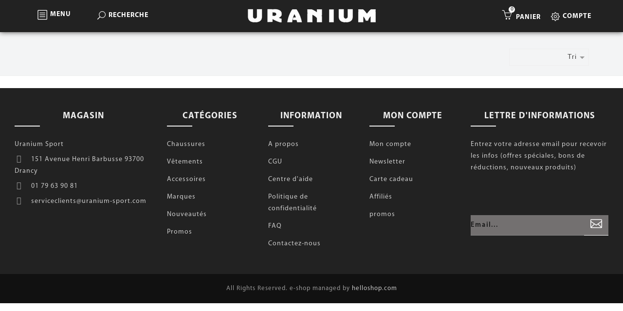

--- FILE ---
content_type: text/html; charset=utf-8
request_url: https://uranium-sport.com/fr/82-socquettes
body_size: 10638
content:
<!DOCTYPE HTML> <!--[if lt IE 7]><html class="no-js lt-ie9 lt-ie8 lt-ie7" lang="fr-fr"><![endif]--> <!--[if IE 7]><html class="no-js lt-ie9 lt-ie8 ie7" lang="fr-fr"><![endif]--> <!--[if IE 8]><html class="no-js lt-ie9 ie8" lang="fr-fr"><![endif]--> <!--[if gt IE 8]><html class="no-js ie9" lang="fr-fr"><![endif]--><html lang="fr-fr"><head><meta charset="utf-8" /><title>Socquettes - Uranium Sport</title><meta name="description" content="SOQUETTE" /><meta name="keywords" content="Soquettes" /><meta name="theme-color" content="#000000"><meta http-equiv="Content-Type" content="text/html; charset=utf-8" /><meta name="generator" content="PrestaShop" /><meta name="robots" content="index,follow" /><meta name="viewport" content="width=device-width, minimum-scale=0.25, maximum-scale=1.6, initial-scale=1.0" /><meta name="apple-mobile-web-app-capable" content="yes" /><link rel="icon" type="image/vnd.microsoft.icon" href="/img/favicon.ico?1665138029" /><link rel="shortcut icon" type="image/x-icon" href="/img/favicon.ico?1665138029" />  <link href='https://fonts.googleapis.com/css?family=Raleway' rel='stylesheet' type='text/css'><link href='https://fonts.googleapis.com/css?family=Lato' rel='stylesheet' type='text/css'><link rel="stylesheet" type="text/css" href="https://uranium-sport.com/themes/jms_hyperion/css/bootstrap.min.css" /><link rel="stylesheet" type="text/css" href="https://uranium-sport.com/themes/jms_hyperion/css/theme-responsive.css" /><link rel="stylesheet" type="text/css" href="https://uranium-sport.com/themes/jms_hyperion/css/elegant-icon.css" /><link rel="stylesheet" type="text/css" href="https://uranium-sport.com/themes/jms_hyperion/css/simple-line-icons.css" /><link rel="stylesheet" href="/themes/jms_hyperion/css/global.css" type="text/css" media="all" /><link rel="stylesheet" href="/themes/jms_hyperion/css/autoload/highdpi.css" type="text/css" media="all" /><link rel="stylesheet" href="/themes/jms_hyperion/css/autoload/responsive-tables.css" type="text/css" media="all" /><link rel="stylesheet" href="/themes/jms_hyperion/css/autoload/uniform.default.css" type="text/css" media="all" /><link rel="stylesheet" href="/js/jquery/plugins/fancybox/jquery.fancybox.css" type="text/css" media="all" /><link rel="stylesheet" href="/themes/jms_hyperion/css/product_list.css" type="text/css" media="all" /><link rel="stylesheet" href="/themes/jms_hyperion/css/category.css" type="text/css" media="all" /><link rel="stylesheet" href="/themes/jms_hyperion/css/scenes.css" type="text/css" media="all" /><link rel="stylesheet" href="/themes/jms_hyperion/css/modules/blockcart/blockcart.css" type="text/css" media="all" /><link rel="stylesheet" href="/js/jquery/plugins/bxslider/jquery.bxslider.css" type="text/css" media="all" /><link rel="stylesheet" href="/themes/jms_hyperion/css/modules/blockcurrencies/blockcurrencies.css" type="text/css" media="all" /><link rel="stylesheet" href="/themes/jms_hyperion/css/modules/blocklanguages/blocklanguages.css" type="text/css" media="all" /><link rel="stylesheet" href="/themes/jms_hyperion/css/modules/blocknewsletter/blocknewsletter.css" type="text/css" media="all" /><link rel="stylesheet" href="/themes/jms_hyperion/css/modules/blockuserinfo/blockuserinfo.css" type="text/css" media="all" /><link rel="stylesheet" href="/modules/belvg_storelocator/css/front.css" type="text/css" media="all" /><link rel="stylesheet" href="/themes/jms_hyperion/css/modules/jmsmegamenu/views/css/style.css" type="text/css" media="all" /><link rel="stylesheet" href="/themes/jms_hyperion/css/modules/jmsmegamenu/views/css/off-canvas.css" type="text/css" media="all" /><link rel="stylesheet" href="/themes/jms_hyperion/css/modules/jmsajaxsearch/views/css/style.css" type="text/css" media="all" /><link rel="stylesheet" href="/modules/jmspagebuilder/views/css/font-awesome.css" type="text/css" media="all" /><link rel="stylesheet" href="/modules/jmspagebuilder/views/css/jcarousel.css" type="text/css" media="all" /><link rel="stylesheet" href="/themes/jms_hyperion/css/modules/jmspagebuilder/views/css/owl.carousel.css" type="text/css" media="all" /><link rel="stylesheet" href="/themes/jms_hyperion/css/modules/jmspagebuilder/views/css/owl.theme.css" type="text/css" media="all" /><link rel="stylesheet" href="/modules/jmspagebuilder/views/css/animate.css" type="text/css" media="all" /><link rel="stylesheet" href="https://uranium-sport.com/themes/jms_hyperion/css/home3.css" type="text/css" media="all" /><link rel="stylesheet" href="/themes/jms_hyperion/css/modules/jmspagebuilder/views/css/off-canvas.css" type="text/css" media="all" /><link rel="stylesheet" href="/modules/sizeproduct/views/css/style.css" type="text/css" media="all" /><link rel="stylesheet" href="/modules/hlproductsuggestion/views/css/slick-theme.css" type="text/css" media="all" /><link rel="stylesheet" href="/modules/hlproductsuggestion/views/css/slick.css" type="text/css" media="all" /><link rel="stylesheet" href="/modules/hlproductsuggestion/views/css/front.css" type="text/css" media="all" /><link rel="stylesheet" href="/modules/axepta/views/css/front.css" type="text/css" media="all" /><link rel="stylesheet" href="/modules/advancedorderreviews/views/css/comment.css" type="text/css" media="all" /><link rel="stylesheet" href="/modules/advancedorderreviews/views/css/star.css" type="text/css" media="all" />   <link rel="stylesheet" href="https://fonts.googleapis.com/css?family=Open+Sans:300,600&amp;subset=latin,latin-ext" type="text/css" media="all" /><link rel="stylesheet" type="text/css" href="https://uranium-sport.com/themes/jms_hyperion/css/theme-responsive.css" />  <!--[if IE 8]> 
<script src="https://oss.maxcdn.com/libs/html5shiv/3.7.0/html5shiv.js"></script> 
<script src="https://oss.maxcdn.com/libs/respond.js/1.3.0/respond.min.js"></script> <![endif]--></head><body id="category" class="home_3 category category-82 category-socquettes show-left-column hide-right-column lang_fr"><div id="page" class="clearfix"><div class="menu-wrap hidden-lg hidden-md hidden-xs"><div class="canvas-head-menu"><span>Menu</span><button id="close-button" class="close-button">Close Menu</button></div> <nav id="off-canvas-menu"><ul class="nav nav-pills nav-stacked level0"><li class="menu-item mega menu-align-justify" data-id="203" data-level="0" data-title="1" data-class="icon_shoe" data-align="justify" data-icon=""><a class="icon_shoe" href="https://uranium-sport.com/fr/1005-chaussures" target="_self"><i class=""></i>Chaussures<em class="fa fa-angle-right"></em></a><ul class="dropdown-menu"><li class="menu-item group" data-id="206" data-level="1" data-group="1" data-title="1"><a class="" href="https://uranium-sport.com/fr/1015-chaussures-hommes" target="_self">Homme</a></li><li class="menu-item" data-id="217" data-level="1" data-title="1"><a class="" href="https://uranium-sport.com/fr/9-baskets-homme" target="_self">Baskets</a></li><li class="menu-item" data-id="280" data-level="1" data-title="1"><a class="" href="https://uranium-sport.com/fr/227-bottines-homme" target="_self">Bottines</a></li><li class="menu-item" data-id="226" data-level="1" data-title="1"><a class="" href="https://uranium-sport.com/fr/10-claquettes-homme" target="_self">Claquettes</a></li><li class="menu-item group" data-id="205" data-level="1" data-group="1" data-title="1"><a class="" href="https://uranium-sport.com/fr/1016-chaussures-femmes" target="_self">Femme</a></li><li class="menu-item" data-id="221" data-level="1" data-title="1"><a class="" href="https://uranium-sport.com/fr/171-baskets-femmes" target="_self">Baskets</a></li><li class="menu-item" data-id="281" data-level="1" data-title="1"><a class="" href="https://uranium-sport.com/fr/162-bottines-femmes" target="_self">Bottines</a></li><li class="menu-item" data-id="214" data-level="1" data-title="1"><a class="" href="https://uranium-sport.com/fr/89-espadrilles-femme" target="_self">Espadrilles</a></li><li class="menu-item group" data-id="207" data-level="1" data-group="1" data-title="1"><a class="" href="https://uranium-sport.com/fr/1004-chaussures-juniors" target="_self">Junior (35.5-39)</a></li><li class="menu-item" data-id="213" data-level="1" data-title="1"><a class="" href="https://uranium-sport.com/fr/7-baskets-juniors" target="_self">Baskets</a></li><li class="menu-item" data-id="229" data-level="1" data-title="1"><a class="" href="https://uranium-sport.com/fr/187-ballerines-fille" target="_self">Ballerines</a></li><li class="menu-item" data-id="225" data-level="1" data-title="1"><a class="" href="https://uranium-sport.com/fr/8-tongs-junior" target="_self">Sandales</a></li><li class="menu-item group" data-id="208" data-level="1" data-group="1" data-title="1"><a class="" href="https://uranium-sport.com/fr/1003-chaussures-cadets" target="_self">Cadet (28-35)</a></li><li class="menu-item" data-id="219" data-level="1" data-title="1"><a class="" href="https://uranium-sport.com/fr/4-baskets-cadets" target="_self">Baskets</a></li><li class="menu-item" data-id="218" data-level="1" data-title="1"><a class="" href="https://uranium-sport.com/fr/5-claquettes" target="_self">Sandales</a></li><li class="menu-item group" data-id="209" data-level="1" data-group="1" data-title="1"><a class="" href="https://uranium-sport.com/fr/1018-chaussures-bebes" target="_self">Bébé (17-27)</a></li><li class="menu-item" data-id="210" data-level="1" data-title="1"><a class="" href="https://uranium-sport.com/fr/1002-baskets-bebe" target="_self">Baskets</a></li><li class="menu-item" data-id="160" data-level="1" data-title="1"><a class="" href="https://uranium-sport.com/fr/252-chaussons" target="_self">Chaussons</a></li><li class="menu-item" data-id="212" data-level="1" data-title="1"><a class="" href="https://uranium-sport.com/fr/3-sandales" target="_self">Sandales</a></li><li class="menu-item" data-id="254" data-level="1" data-title="0"><div class="mod-content"></div></li></ul></li><li class="menu-item mega menu-align-justify" data-id="99" data-level="0" data-title="1" data-class="icon_cloth" data-align="justify" data-icon=""><a class="icon_cloth" href="https://uranium-sport.com/fr/1017-textile" target="_self"><i class=""></i>Vêtements<em class="fa fa-angle-right"></em></a><ul class="dropdown-menu"><li class="menu-item group" data-id="174" data-level="1" data-group="1" data-title="1"><a class="" href="https://uranium-sport.com/fr/1007-textile-homme" target="_self">Homme</a></li><li class="menu-item" data-id="224" data-level="1" data-title="1"><a class="" href="https://uranium-sport.com/fr/20-t-shirt" target="_self">T-shirts</a></li><li class="menu-item" data-id="293" data-level="1" data-title="1"><a class="" href="https://uranium-sport.com/fr/46-short" target="_self">Short</a></li><li class="menu-item" data-id="285" data-level="1" data-title="1"><a class="" href="https://uranium-sport.com/fr/164-coffret" target="_self">Coffrets</a></li><li class="menu-item" data-id="227" data-level="1" data-title="1"><a class="" href="https://uranium-sport.com/fr/27-polo" target="_self">Polo</a></li><li class="menu-item" data-id="228" data-level="1" data-title="1"><a class="" href="https://uranium-sport.com/fr/35-ensemble" target="_self">Survêtement</a></li><li class="menu-item" data-id="176" data-level="1" data-title="1"><a class="" href="https://uranium-sport.com/fr/198-veste-de-survetement" target="_self">Veste de survêt.</a></li><li class="menu-item" data-id="232" data-level="1" data-title="1"><a class="" href="https://uranium-sport.com/fr/96-pantalon" target="_self">Bas de Survêtement</a></li><li class="menu-item" data-id="257" data-level="1" data-title="1"><a class="" href="https://uranium-sport.com/fr/23-veste" target="_self">Veste légère</a></li><li class="menu-item" data-id="283" data-level="1" data-title="1"><a class="" href="https://uranium-sport.com/fr/184-blouson-cuir" target="_self">Veste Cuir</a></li><li class="menu-item" data-id="166" data-level="1" data-title="1"><a class="" href="https://uranium-sport.com/fr/34-doudoune" target="_self">Doudoune</a></li><li class="menu-item" data-id="284" data-level="1" data-title="1"><a class="" href="https://uranium-sport.com/fr/139-parka" target="_self">Parka</a></li><li class="menu-item" data-id="222" data-level="1" data-title="1"><a class="" href="https://uranium-sport.com/fr/14-jeans" target="_self">Jeans</a></li><li class="menu-item" data-id="223" data-level="1" data-title="1"><a class="" href="https://uranium-sport.com/fr/15-pantalon-jogging" target="_self">Bas jogging</a></li><li class="menu-item group" data-id="175" data-level="1" data-group="1" data-title="1"><a class="" href="https://uranium-sport.com/fr/1013-textile-femme" target="_self">Femme</a></li><li class="menu-item" data-id="230" data-level="1" data-title="1"><a class="" href="https://uranium-sport.com/fr/88-t-shirt-manches-courtes" target="_self">T-shirt</a></li><li class="menu-item" data-id="256" data-level="1" data-title="1"><a class="" href="https://uranium-sport.com/fr/92-veste-femme" target="_self">Veste de survêt.</a></li><li class="menu-item" data-id="233" data-level="1" data-title="1"><a class="" href="https://uranium-sport.com/fr/94-pantalons-moulants" target="_self">Leggings</a></li><li class="menu-item" data-id="231" data-level="1" data-title="1"><a class="" href="https://uranium-sport.com/fr/87-jeans-femme" target="_self">Jeans</a></li><li class="menu-item" data-id="258" data-level="1" data-title="1"><a class="" href="https://uranium-sport.com/fr/95-blouson-femme" target="_self">Blouson</a></li><li class="menu-item" data-id="255" data-level="1" data-title="1"><a class="" href="https://uranium-sport.com/fr/157-doudoune" target="_self">Doudoune</a></li><li class="menu-item group" data-id="242" data-level="1" data-group="1" data-title="1"><a class="" href="https://uranium-sport.com/fr/1008-textile-junior" target="_self">Junior</a></li><li class="menu-item" data-id="234" data-level="1" data-title="1"><a class="" href="https://uranium-sport.com/fr/43-tee-shirt" target="_self">T-shirt</a></li><li class="menu-item" data-id="235" data-level="1" data-title="1"><a class="" href="https://uranium-sport.com/fr/48-pantalon-junior" target="_self">Pantalons</a></li><li class="menu-item" data-id="170" data-level="1" data-title="1"><a class="" href="https://uranium-sport.com/fr/145-doudoune-garcon" target="_self">Doudoune</a></li><li class="menu-item" data-id="237" data-level="1" data-title="1"><a class="" href="https://uranium-sport.com/fr/45-survetement" target="_self">Survêtement</a></li><li class="menu-item group" data-id="243" data-level="1" data-group="1" data-title="1"><a class="" href="https://uranium-sport.com/fr/1014-textile-cadet" target="_self">Cadet</a></li><li class="menu-item" data-id="178" data-level="1" data-title="1"><a class="" href="https://uranium-sport.com/fr/110-t-shirt-enfant" target="_self">T-shirt</a></li><li class="menu-item" data-id="238" data-level="1" data-title="1"><a class="" href="https://uranium-sport.com/fr/109-ensemble-enfant" target="_self">Survêtement</a></li><li class="menu-item" data-id="240" data-level="1" data-title="1"><a class="" href="https://uranium-sport.com/fr/111-pantalons-enfant" target="_self">Pantalons</a></li><li class="menu-item group" data-id="244" data-level="1" data-group="1" data-title="1"><a class="" href="https://uranium-sport.com/fr/1009-textile-bebe" target="_self">Bébé</a></li><li class="menu-item" data-id="287" data-level="1" data-title="1"><a class="" href="https://uranium-sport.com/fr/51-t-shirt" target="_self">T-shirt</a></li><li class="menu-item" data-id="163" data-level="1" data-title="1"><a class="" href="https://uranium-sport.com/fr/55-bas-jogging" target="_self">Pantalons</a></li><li class="menu-item" data-id="236" data-level="1" data-title="1"><a class="" href="https://uranium-sport.com/fr/53-survetement" target="_self">Survêtement</a></li><li class="menu-item" data-id="172" data-level="1" data-title="1"><a class="" href="https://uranium-sport.com/fr/49-ensemble-bebe" target="_self">Ensemble</a></li><li class="menu-item" data-id="288" data-level="1" data-title="1"><a class="" href="https://uranium-sport.com/fr/17-bas-survetement" target="_self">Bas de survêtement</a></li><li class="menu-item" data-id="289" data-level="1" data-title="1"><a class="" href="https://uranium-sport.com/fr/16-pantalon-chino" target="_self">Pantalons Chino</a></li><li class="menu-item" data-id="294" data-level="1" data-title="1"><a class="" href="https://uranium-sport.com/fr/30-short-homme" target="_self">Short</a></li><li class="menu-item" data-id="295" data-level="1" data-title="1"><a class="" href="https://uranium-sport.com/fr/102-short-femmes" target="_self">Short</a></li></ul></li><li class="menu-item mega menu-align-left" data-id="173" data-level="0" data-title="1" data-class="icon_accessorie" data-align="left"><a class="icon_accessorie" href="https://uranium-sport.com/fr/1011-accessoires" target="_self">Accessoires<em class="fa fa-angle-right"></em></a><ul class="dropdown-menu"><li class="menu-item group" data-id="167" data-level="1" data-group="1" data-title="1"><a class="" href="https://uranium-sport.com/fr/1011-accessoires" target="_self">Accessoires</a></li><li class="menu-item" data-id="165" data-level="1" data-title="1"><a class="" href="https://uranium-sport.com/fr/66-bonnet" target="_self">Bonnet</a></li><li class="menu-item" data-id="246" data-level="1" data-title="1"><a class="" href="https://uranium-sport.com/fr/69-casquette" target="_self">Casquette homme</a></li><li class="menu-item" data-id="177" data-level="1" data-title="1"><a class="" href="https://uranium-sport.com/fr/182-casquette-femme" target="_self">Casquette femme</a></li><li class="menu-item" data-id="171" data-level="1" data-title="1"><a class="" href="https://uranium-sport.com/fr/68-chaussettes" target="_self">Chaussettes</a></li><li class="menu-item" data-id="250" data-level="1" data-title="1"><a class="" href="https://uranium-sport.com/fr/75-gants" target="_self">Gants</a></li><li class="menu-item" data-id="252" data-level="1" data-title="1"><a class="" href="https://uranium-sport.com/fr/67-ceinture" target="_self">Ceinture</a></li><li class="menu-item group" data-id="161" data-level="1" data-group="1" data-title="1"><a class="" href="https://uranium-sport.com/fr/1019-bagagerie" target="_self">Bagagerie</a></li><li class="menu-item" data-id="248" data-level="1" data-title="1"><a class="" href="https://uranium-sport.com/fr/153-sacoche" target="_self">Sacoche</a></li><li class="menu-item" data-id="245" data-level="1" data-title="1"><a class="" href="https://uranium-sport.com/fr/70-sac-a-bandouliere" target="_self">Sac en bandoulière</a></li><li class="menu-item" data-id="247" data-level="1" data-title="1"><a class="" href="https://uranium-sport.com/fr/167-sac-a-main" target="_self">Sac à main</a></li><li class="menu-item" data-id="168" data-level="1" data-title="1"><a class="" href="https://uranium-sport.com/fr/220-sac-de-sport" target="_self">Sac de sport</a></li><li class="menu-item" data-id="169" data-level="1" data-title="1"><a class="" href="https://uranium-sport.com/fr/195-valise" target="_self">Valise</a></li><li class="menu-item" data-id="249" data-level="1" data-title="1"><a class="" href="https://uranium-sport.com/fr/181-sac-de-voyage" target="_self">Sac de voyage</a></li><li class="menu-item" data-id="251" data-level="1" data-title="1"><a class="" href="https://uranium-sport.com/fr/84-portefeuille" target="_self">Portefeuille</a></li><li class="menu-item" data-id="253" data-level="1" data-title="1"><a class="" href="https://uranium-sport.com/fr/80-ballon" target="_self">Ballon</a></li></ul></li><li class="menu-item" data-id="204" data-level="0" data-title="1" data-class="icon_new-products"><a class="icon_new-products" href="/fr/nouveaux-produits" target="_self">Nouveautés</a></li><li class="menu-item menu-align-justify" data-id="159" data-level="0" data-title="1" data-class="icon_brands" data-align="justify"><a class="icon_brands" href="../fabricants" target="_self">Marques</a></li><li class="menu-item" data-id="164" data-level="0" data-title="1" data-class="icon_sales"><a class="icon_sales" href="/fr/11-promos" target="_self">Soldes</a></li></ul> </nav></div><div id="content-wrap"><div class="content"> <header><div class="jms-row top-nav" ><div class="row"><div class="layout-column col-lg-4 col-md-4 col-sm-4 col-xs-4 top-left" style=""><div class="addon-box"><div class="block-head"></div><div class="custom-html-content"><div class="btn-group compact-hidden menu-canvas"><a title="Menu" data-toggle="dropdown" class="btn-xs dropdown-toggle" href="#"><span>MENU</span><i class="icon_menu-square_alt2 pull-left"></i></a></div><div class="btn-group compact-hidden menu-vertical"><a title="Menu" data-toggle="dropdown" class="btn-xs dropdown-toggle" href="#"><span>MENU</span><i class="icon_menu-square_alt2 pull-left"></i></a></div></div></div><div class="addon-box"><style>#jms_ajax_search .fa {
	color:#333;
	font-size: 25px;
    padding-right: 10px;
	cursor: pointer;
}</style><div id="jms_ajax_search" class="btn-group compact-hidden"> <a href="#" class="btn-xs dropdown-toggle " data-toggle="dropdown" title="Recherche" style="font-size: 14px; margin: 7px 54px"> <span>Recherche</span> <i class="icon_search pull-left" style="font-size: 17px;"> </i></a><div class="search-box dropdown-menu" role="menu"><form method="get" action="https://uranium-sport.com/fr/recherche" id="searchbox"> <input type="hidden" name="controller" value="search" /> <input type="hidden" name="orderby" value="position" /> <input type="hidden" name="orderway" value="desc" /> <input type="text" id="ajax_search" name="search_query" placeholder="Recherche..." class="form-control" /></form><div id="search_result"></div> <i class=" fa fa-times pull-right"></i></div><div id="cover-background"></div></div></div></div><div class="layout-column col-lg-4 col-md-4 col-sm-4 col-xs-4 logo-nav" style=""><div class="addon-box"> <a href="https://uranium-sport.com/" title="Uranium Sport"><img class="logo img-responsive" src="https://uranium-sport.com/img/uranium-sport-logo-1509646018.jpg" alt="Uranium Sport" /></a></div></div><div class="layout-column col-lg-4 col-md-4 col-sm-4 col-xs-4 top-right" style=""><div class="addon-box"><div class="block-head"></div><div class="custom-html-content"><div class="setting-item"><a title="Setting" class="btn-xs" href="#"><span class="icon icon-menu"></span><span>Compte</span></a></div></div></div><div class="addon-box"><div class="btn-group compact-hidden" id="cart_block"> <a href="#" class="btn-xs dropdown-toggle" data-toggle="dropdown"> <span class="title"style="padding-left: 10px; position: relative; top: 7px;">Panier</span> <i class="icon-basket icons" aria-hidden="true"></i> <span class="ajax_cart_quantity">0</span> </a><div class="dropdown-menu shoppingcart-box" role="menu"> <span class="ajax_cart_no_product" >Il n'y a pas de produit</span><ul class="list products" id="cart_block_list"></ul><div class="checkout-info"><div class="shipping">Livraison: <span id="cart_block_shipping_cost" class="ajax_cart_shipping_cost">0,00 €</span></div><div class="total">Total: <span class="cart_block_total ajax_block_cart_total">0,00 €</span></div> <a id="button_order_cart" class="btn btn-default pull-right" href="https://uranium-sport.com/fr/commande" title="Commander" rel="nofollow"> <span> Commander </span> </a></div></div></div></div></div></div></div><div class="jms-row setting_block" ><div class="row"><div class="layout-column col-lg-2" style=""><div class="addon-box"><div class="btn-group compact-hidden user-info"><h3 class="title_mod">Mon compte</h3><ul role="menu"><li><a class="wishlist" href="index.php?fc=module&amp;module=blockwishlist&amp;controller=mywishlist" title="Voir ma liste" rel="nofollow"> <span class="text-box">Ma liste</span> </a></li><li><a class="compare" href="https://uranium-sport.com/fr/index.php?controller=compare" title="Voir mon compte client" rel="nofollow"> Comparer </a></li><li><a href="https://uranium-sport.com/fr/mon-compte" title="Voir mon compte client" class="account" rel="nofollow">Mon compte </a></li><li><a href="https://uranium-sport.com/fr/commande" title="Voir mon compte client" class="account" rel="nofollow">Ma commande </a></li><li><a href="https://uranium-sport.com/fr/mon-compte" title="Identifiez-vous" class="login" rel="nofollow">Connexion</a></li></ul></div></div><div class="addon-box"><div class="btn-group compact-hidden currency-info"><h3 class="title_mod">Devises</h3><ul role="menu"><li > <a href="javascript:setCurrency(2);" rel="nofollow" title="Dollar"> <span class="icon_curencies">$</span> Dollar </a></li><li class="selected"> <a href="javascript:setCurrency(1);" rel="nofollow" title="Euro"> <span class="icon_curencies">€</span> Euro </a></li><li > <a href="javascript:setCurrency(4);" rel="nofollow" title="Pound"> <span class="icon_curencies">£</span> Pound </a></li></ul></div></div><div class="addon-box"><div class="btn-group compact-hidden languages-info"><h3 class="title_mod">Langues</h3><ul role="menu"><li class="selected"> <a href="#" title="Français (French)"> <span class="image_language"><img src="https://uranium-sport.com/img/l/1.jpg" alt="fr" width="18" height="11" /></span> Français </a></li><li > <a href="https://uranium-sport.com/en/82-bobby-socks" title="English (United States)"> <span class="image_language"><img src="https://uranium-sport.com/img/l/2.jpg" alt="en" width="18" height="11" /></span> English </a></li></ul></div></div></div></div></div><div class="jms-row vertical-mega" ><div class="row"><div class="layout-column col-lg-12" style=""><div class="addon-box"><div class="head-menu hidden-lg hidden-md"><button class="menu-button" id="open-button"></button></div><div class="close-verticalmenu"> <span style="padding: 14px 10px; font-size: 17px; font-weight: bold;" class="pull-left"> <i style="padding-right:4px" class="icon_menu-square_alt2 pull-left"></i> Menu </span> <span class="icon_close"></span></div><div id="jms-megamenu-container" class="navbar clearfix"><div class="jms-megamenu"><ul class="nav level0"><li class="menu-item mega icon_shoe menu-align-justify" data-id="203" data-level="0" data-title="1" data-class="icon_shoe" data-align="justify" data-icon=""><a href="https://uranium-sport.com/fr/1005-chaussures" target="_self"><i class=""></i>Chaussures<em class="caret"></em></a><div class="nav-child dropdown-menu mega-dropdown-menu fullwidth" data-fullwidth="1"><div class="mega-dropdown-inner"><div class="row"><div class="mega-col-nav col-sm-2" data-width="2"><div class="mega-inner"><ul class="mega-nav"><li class="menu-item group" data-id="206" data-level="1" data-group="1" data-title="1"><a href="https://uranium-sport.com/fr/1015-chaussures-hommes" target="_self">Homme</a></li><li class="menu-item" data-id="217" data-level="1" data-title="1"><a href="https://uranium-sport.com/fr/9-baskets-homme" target="_self">Baskets</a></li><li class="menu-item" data-id="280" data-level="1" data-title="1"><a href="https://uranium-sport.com/fr/227-bottines-homme" target="_self">Bottines</a></li><li class="menu-item" data-id="226" data-level="1" data-title="1"><a href="https://uranium-sport.com/fr/10-claquettes-homme" target="_self">Claquettes</a></li></ul></div></div><div class="mega-col-nav col-sm-2" data-width="2"><div class="mega-inner"><ul class="mega-nav"><li class="menu-item group" data-id="205" data-level="1" data-group="1" data-title="1"><a href="https://uranium-sport.com/fr/1016-chaussures-femmes" target="_self">Femme</a></li><li class="menu-item" data-id="221" data-level="1" data-title="1"><a href="https://uranium-sport.com/fr/171-baskets-femmes" target="_self">Baskets</a></li><li class="menu-item" data-id="281" data-level="1" data-title="1"><a href="https://uranium-sport.com/fr/162-bottines-femmes" target="_self">Bottines</a></li><li class="menu-item" data-id="214" data-level="1" data-title="1"><a href="https://uranium-sport.com/fr/89-espadrilles-femme" target="_self">Espadrilles</a></li></ul></div></div><div class="mega-col-nav col-sm-2" data-width="2"><div class="mega-inner"><ul class="mega-nav"><li class="menu-item group" data-id="207" data-level="1" data-group="1" data-title="1"><a href="https://uranium-sport.com/fr/1004-chaussures-juniors" target="_self">Junior (35.5-39)</a></li><li class="menu-item" data-id="213" data-level="1" data-title="1"><a href="https://uranium-sport.com/fr/7-baskets-juniors" target="_self">Baskets</a></li><li class="menu-item" data-id="225" data-level="1" data-title="1"><a href="https://uranium-sport.com/fr/8-tongs-junior" target="_self">Sandales</a></li><li class="menu-item" data-id="229" data-level="1" data-title="1"><a href="https://uranium-sport.com/fr/187-ballerines-fille" target="_self">Ballerines</a></li></ul></div></div><div class="mega-col-nav col-sm-2" data-width="2"><div class="mega-inner"><ul class="mega-nav"><li class="menu-item group" data-id="208" data-level="1" data-group="1" data-title="1"><a href="https://uranium-sport.com/fr/1003-chaussures-cadets" target="_self">Cadet (28-35)</a></li><li class="menu-item" data-id="219" data-level="1" data-title="1"><a href="https://uranium-sport.com/fr/4-baskets-cadets" target="_self">Baskets</a></li><li class="menu-item" data-id="218" data-level="1" data-title="1"><a href="https://uranium-sport.com/fr/5-claquettes" target="_self">Sandales</a></li></ul></div></div><div class="mega-col-nav col-sm-2" data-width="2"><div class="mega-inner"><ul class="mega-nav"><li class="menu-item group" data-id="209" data-level="1" data-group="1" data-title="1"><a href="https://uranium-sport.com/fr/1018-chaussures-bebes" target="_self">Bébé (17-27)</a></li><li class="menu-item" data-id="210" data-level="1" data-title="1"><a href="https://uranium-sport.com/fr/1002-baskets-bebe" target="_self">Baskets</a></li><li class="menu-item" data-id="160" data-level="1" data-title="1"><a href="https://uranium-sport.com/fr/252-chaussons" target="_self">Chaussons</a></li><li class="menu-item" data-id="254" data-level="1" data-title="0"><div class="mod-content"></div></li><li class="menu-item" data-id="212" data-level="1" data-title="1"><a href="https://uranium-sport.com/fr/3-sandales" target="_self">Sandales</a></li></ul></div></div></div></div></div></li><li class="menu-item mega icon_cloth menu-align-justify" data-id="99" data-level="0" data-title="1" data-class="icon_cloth" data-align="justify" data-icon=""><a href="https://uranium-sport.com/fr/1017-textile" target="_self"><i class=""></i>Vêtements<em class="caret"></em></a><div class="nav-child dropdown-menu mega-dropdown-menu fullwidth" data-fullwidth="1"><div class="mega-dropdown-inner"><div class="row"><div class="mega-col-nav col-sm-2" data-width="2"><div class="mega-inner"><ul class="mega-nav"><li class="menu-item group" data-id="174" data-level="1" data-group="1" data-title="1"><a href="https://uranium-sport.com/fr/1007-textile-homme" target="_self">Homme</a></li><li class="menu-item" data-id="224" data-level="1" data-title="1"><a href="https://uranium-sport.com/fr/20-t-shirt" target="_self">T-shirts</a></li><li class="menu-item" data-id="227" data-level="1" data-title="1"><a href="https://uranium-sport.com/fr/27-polo" target="_self">Polo</a></li><li class="menu-item" data-id="223" data-level="1" data-title="1"><a href="https://uranium-sport.com/fr/15-pantalon-jogging" target="_self">Bas jogging</a></li><li class="menu-item" data-id="228" data-level="1" data-title="1"><a href="https://uranium-sport.com/fr/35-ensemble" target="_self">Survêtement</a></li><li class="menu-item" data-id="176" data-level="1" data-title="1"><a href="https://uranium-sport.com/fr/198-veste-de-survetement" target="_self">Veste de survêt.</a></li><li class="menu-item" data-id="288" data-level="1" data-title="1"><a href="https://uranium-sport.com/fr/17-bas-survetement" target="_self">Bas de survêtement</a></li><li class="menu-item" data-id="289" data-level="1" data-title="1"><a href="https://uranium-sport.com/fr/16-pantalon-chino" target="_self">Pantalons Chino</a></li><li class="menu-item" data-id="222" data-level="1" data-title="1"><a href="https://uranium-sport.com/fr/14-jeans" target="_self">Jeans</a></li><li class="menu-item" data-id="294" data-level="1" data-title="1"><a href="https://uranium-sport.com/fr/30-short-homme" target="_self">Short</a></li><li class="menu-item" data-id="257" data-level="1" data-title="1"><a href="https://uranium-sport.com/fr/23-veste" target="_self">Veste légère</a></li><li class="menu-item" data-id="283" data-level="1" data-title="1"><a href="https://uranium-sport.com/fr/184-blouson-cuir" target="_self">Veste Cuir</a></li><li class="menu-item" data-id="166" data-level="1" data-title="1"><a href="https://uranium-sport.com/fr/34-doudoune" target="_self">Doudoune</a></li><li class="menu-item" data-id="284" data-level="1" data-title="1"><a href="https://uranium-sport.com/fr/139-parka" target="_self">Parka</a></li></ul></div></div><div class="mega-col-nav col-sm-2" data-width="2"><div class="mega-inner"><ul class="mega-nav"><li class="menu-item group" data-id="175" data-level="1" data-group="1" data-title="1"><a href="https://uranium-sport.com/fr/1013-textile-femme" target="_self">Femme</a></li><li class="menu-item" data-id="230" data-level="1" data-title="1"><a href="https://uranium-sport.com/fr/88-t-shirt-manches-courtes" target="_self">T-shirt</a></li><li class="menu-item" data-id="256" data-level="1" data-title="1"><a href="https://uranium-sport.com/fr/92-veste-femme" target="_self">Veste de survêt.</a></li><li class="menu-item" data-id="232" data-level="1" data-title="1"><a href="https://uranium-sport.com/fr/96-pantalon" target="_self">Bas de Survêtement</a></li><li class="menu-item" data-id="233" data-level="1" data-title="1"><a href="https://uranium-sport.com/fr/94-pantalons-moulants" target="_self">Leggings</a></li><li class="menu-item" data-id="295" data-level="1" data-title="1"><a href="https://uranium-sport.com/fr/102-short-femmes" target="_self">Short</a></li><li class="menu-item" data-id="231" data-level="1" data-title="1"><a href="https://uranium-sport.com/fr/87-jeans-femme" target="_self">Jeans</a></li><li class="menu-item" data-id="258" data-level="1" data-title="1"><a href="https://uranium-sport.com/fr/95-blouson-femme" target="_self">Blouson</a></li><li class="menu-item" data-id="255" data-level="1" data-title="1"><a href="https://uranium-sport.com/fr/157-doudoune" target="_self">Doudoune</a></li></ul></div></div><div class="mega-col-nav col-sm-2" data-width="2"><div class="mega-inner"><ul class="mega-nav"><li class="menu-item group" data-id="242" data-level="1" data-group="1" data-title="1"><a href="https://uranium-sport.com/fr/1008-textile-junior" target="_self">Junior</a></li><li class="menu-item" data-id="234" data-level="1" data-title="1"><a href="https://uranium-sport.com/fr/43-tee-shirt" target="_self">T-shirt</a></li><li class="menu-item" data-id="293" data-level="1" data-title="1"><a href="https://uranium-sport.com/fr/46-short" target="_self">Short</a></li><li class="menu-item" data-id="235" data-level="1" data-title="1"><a href="https://uranium-sport.com/fr/48-pantalon-junior" target="_self">Pantalons</a></li><li class="menu-item" data-id="237" data-level="1" data-title="1"><a href="https://uranium-sport.com/fr/45-survetement" target="_self">Survêtement</a></li><li class="menu-item" data-id="170" data-level="1" data-title="1"><a href="https://uranium-sport.com/fr/145-doudoune-garcon" target="_self">Doudoune</a></li></ul></div></div><div class="mega-col-nav col-sm-2" data-width="2"><div class="mega-inner"><ul class="mega-nav"><li class="menu-item group" data-id="243" data-level="1" data-group="1" data-title="1"><a href="https://uranium-sport.com/fr/1014-textile-cadet" target="_self">Cadet</a></li><li class="menu-item" data-id="178" data-level="1" data-title="1"><a href="https://uranium-sport.com/fr/110-t-shirt-enfant" target="_self">T-shirt</a></li><li class="menu-item" data-id="240" data-level="1" data-title="1"><a href="https://uranium-sport.com/fr/111-pantalons-enfant" target="_self">Pantalons</a></li><li class="menu-item" data-id="238" data-level="1" data-title="1"><a href="https://uranium-sport.com/fr/109-ensemble-enfant" target="_self">Survêtement</a></li></ul></div></div><div class="mega-col-nav col-sm-2" data-width="2"><div class="mega-inner"><ul class="mega-nav"><li class="menu-item group" data-id="244" data-level="1" data-group="1" data-title="1"><a href="https://uranium-sport.com/fr/1009-textile-bebe" target="_self">Bébé</a></li><li class="menu-item" data-id="287" data-level="1" data-title="1"><a href="https://uranium-sport.com/fr/51-t-shirt" target="_self">T-shirt</a></li><li class="menu-item" data-id="163" data-level="1" data-title="1"><a href="https://uranium-sport.com/fr/55-bas-jogging" target="_self">Pantalons</a></li><li class="menu-item" data-id="236" data-level="1" data-title="1"><a href="https://uranium-sport.com/fr/53-survetement" target="_self">Survêtement</a></li><li class="menu-item" data-id="172" data-level="1" data-title="1"><a href="https://uranium-sport.com/fr/49-ensemble-bebe" target="_self">Ensemble</a></li><li class="menu-item" data-id="285" data-level="1" data-title="1"><a href="https://uranium-sport.com/fr/164-coffret" target="_self">Coffrets</a></li></ul></div></div></div></div></div></li><li class="menu-item mega icon_accessorie menu-align-left" data-id="173" data-level="0" data-title="1" data-class="icon_accessorie" data-align="left"><a href="https://uranium-sport.com/fr/1011-accessoires" target="_self">Accessoires<em class="caret"></em></a><div class="nav-child dropdown-menu mega-dropdown-menu" data-width="500" style="width:500px"><div class="mega-dropdown-inner"><div class="row"><div class="mega-col-nav col-sm-6" data-width="6"><div class="mega-inner"><ul class="mega-nav"><li class="menu-item group" data-id="167" data-level="1" data-group="1" data-title="1"><a href="https://uranium-sport.com/fr/1011-accessoires" target="_self">Accessoires</a></li><li class="menu-item" data-id="165" data-level="1" data-title="1"><a href="https://uranium-sport.com/fr/66-bonnet" target="_self">Bonnet</a></li><li class="menu-item" data-id="246" data-level="1" data-title="1"><a href="https://uranium-sport.com/fr/69-casquette" target="_self">Casquette homme</a></li><li class="menu-item" data-id="177" data-level="1" data-title="1"><a href="https://uranium-sport.com/fr/182-casquette-femme" target="_self">Casquette femme</a></li><li class="menu-item" data-id="171" data-level="1" data-title="1"><a href="https://uranium-sport.com/fr/68-chaussettes" target="_self">Chaussettes</a></li><li class="menu-item" data-id="252" data-level="1" data-title="1"><a href="https://uranium-sport.com/fr/67-ceinture" target="_self">Ceinture</a></li><li class="menu-item" data-id="250" data-level="1" data-title="1"><a href="https://uranium-sport.com/fr/75-gants" target="_self">Gants</a></li><li class="menu-item" data-id="253" data-level="1" data-title="1"><a href="https://uranium-sport.com/fr/80-ballon" target="_self">Ballon</a></li></ul></div></div><div class="mega-col-nav col-sm-6" data-width="6"><div class="mega-inner"><ul class="mega-nav"><li class="menu-item group" data-id="161" data-level="1" data-group="1" data-title="1"><a href="https://uranium-sport.com/fr/1019-bagagerie" target="_self">Bagagerie</a></li><li class="menu-item" data-id="248" data-level="1" data-title="1"><a href="https://uranium-sport.com/fr/153-sacoche" target="_self">Sacoche</a></li><li class="menu-item" data-id="251" data-level="1" data-title="1"><a href="https://uranium-sport.com/fr/84-portefeuille" target="_self">Portefeuille</a></li><li class="menu-item" data-id="245" data-level="1" data-title="1"><a href="https://uranium-sport.com/fr/70-sac-a-bandouliere" target="_self">Sac en bandoulière</a></li><li class="menu-item" data-id="247" data-level="1" data-title="1"><a href="https://uranium-sport.com/fr/167-sac-a-main" target="_self">Sac à main</a></li><li class="menu-item" data-id="168" data-level="1" data-title="1"><a href="https://uranium-sport.com/fr/220-sac-de-sport" target="_self">Sac de sport</a></li><li class="menu-item" data-id="249" data-level="1" data-title="1"><a href="https://uranium-sport.com/fr/181-sac-de-voyage" target="_self">Sac de voyage</a></li><li class="menu-item" data-id="169" data-level="1" data-title="1"><a href="https://uranium-sport.com/fr/195-valise" target="_self">Valise</a></li></ul></div></div></div></div></div></li><li class="menu-item icon_new-products" data-id="204" data-level="0" data-title="1" data-class="icon_new-products"><a href="/fr/nouveaux-produits" target="_self">Nouveautés</a></li><li class="menu-item icon_brands menu-align-justify" data-id="159" data-level="0" data-title="1" data-class="icon_brands" data-align="justify"><a href="../fabricants" target="_self">Marques</a></li><li class="menu-item icon_sales" data-id="164" data-level="0" data-title="1" data-class="icon_sales"><a href="/fr/11-promos" target="_self">Soldes</a></li></ul></div></div>  <style type="text/css">.jms-megamenu .dropdown-menu {    
	transition:all 100ms;
}</style></div></div></div></div> </header><div class="filters-panel" style="margin-top: 67px;"><div class="row container"><div class="col-md-8 col-lg-8 pull-left col-xs-6 col-sm-6"></div><div class="col-sm-6 col-md-4 col-lg-4 col-xs-6 col-sm-6 sort-select pull-right" style="margin-top: 20px;"><div class="hidden-sm hidden-xs view-modes pull-left"></div><form id="productsSortForm" action="https://uranium-sport.com/fr/82-socquettes" class="productsSortForm"><div class="select selector1"> <select id="selectProductSort" class="selectProductSort form-control"><option value="position:desc" selected="selected">Tri</option><option value="price:asc">Le moins cher</option><option value="price:desc">Le plus cher</option><option value="name:asc">De A &agrave; Z</option><option value="name:desc">De Z &agrave; A</option><option value="quantity:desc">En Stock</option><option value="reference:asc">R&eacute;f&eacute;rence : croissante</option><option value="reference:desc">R&eacute;f&eacute;rence : d&eacute;croissante</option> </select></div></form></div></div></div> <section class="container page-content"><div class="row"> <section class="content-center container" id="center_column"> </section></div> </section> <footer><div class="jms-row footer-nav" ><div class="row"><div class="layout-column col-lg-3 col-md-3 col-sm-6 col-xs-12" style=""><div class="addon-box"><div id="block_contact_infos"><div class="addon-title"><h3>Magasin</h3></div><ul><li>Uranium Sport</li><li><span class="fa fa-home"></span> 151 Avenue Henri Barbusse 93700 Drancy</li><li><span class="fa fa-phone"></span> 01 79 63 90 81</li><li><span class="fa fa-envelope"></span> <a href="&#109;&#97;&#105;&#108;&#116;&#111;&#58;%73%65%72%76%69%63%65%63%6c%69%65%6e%74%73@%75%72%61%6e%69%75%6d-%73%70%6f%72%74.%63%6f%6d" >&#x73;&#x65;&#x72;&#x76;&#x69;&#x63;&#x65;&#x63;&#x6c;&#x69;&#x65;&#x6e;&#x74;&#x73;&#x40;&#x75;&#x72;&#x61;&#x6e;&#x69;&#x75;&#x6d;&#x2d;&#x73;&#x70;&#x6f;&#x72;&#x74;&#x2e;&#x63;&#x6f;&#x6d;</a></li></ul></div></div></div><div class="layout-column col-lg-2 col-md-2 col-sm-6 col-xs-12" style=""><div class="addon-box"><div class="block-head"><div class="addon-title"><h3>Cat&eacute;gories</h3></div></div><div class="custom-html-content"><ul><li><a href="https://uranium-sport.com/fr/1005-chaussures">Chaussures</a></li><li><a href="https://uranium-sport.com/fr/1017-textile">Vêtements</a></li><li><a href="https://uranium-sport.com/fr/1011-accessoires">Accessoires</a></li><li><a href="https://uranium-sport.com/fabricants">Marques</a></li><li><a href="https://uranium-sport.com/fr/nouveaux-produits">Nouveautés</a></li><li><a href="https://uranium-sport.com/fr/11-promos">Promos</a></li></ul></div></div></div><div class="layout-column col-lg-2 col-md-2 col-sm-6 col-xs-12" style=""><div class="addon-box"><div class="block-head"><div class="addon-title"><h3>Information</h3></div></div><div class="custom-html-content"><ul><li><a href="https://uranium-sport.com/fr/content/7-a-propos">A propos</a></li><li><a href="https://uranium-sport.com/fr/content/3-conditions-generales-de-ventes">CGU</a></li><li><a href="#">Centre d'aide</a></li><li><a href="#">Politique de confidentialité</a></li><li><a href="#">FAQ</a></li><li><a href="https://uranium-sport.com/fr/contactez-nous">Contactez-nous</a></li></ul></div></div></div><div class="layout-column col-lg-2 col-md-2 col-sm-6 col-xs-12" style=""><div class="addon-box"><div class="block-head"><div class="addon-title"><h3>Mon compte</h3></div></div><div class="custom-html-content"><ul><li><a href="https://uranium-sport.com/authentification?back=my-account">Mon compte</a></li><li><a href="#">Newsletter</a></li><li><a href="#">Carte cadeau</a></li><li><a href="#">Affiliés</a></li><li><a href="https://uranium-sport.com/11-promos">promos</a></li></ul></div></div></div><div class="layout-column col-lg-3 col-md-3 col-sm-6 col-xs-12 newsletter_block" style=""><div class="addon-box"><div id="newsletter_block_left" class="block"><div class="addon-title"><h3>Lettre d'informations</h3></div><div class="block_content"><p>Entrez votre adresse email pour recevoir les infos (offres spéciales, bons de réductions, nouveaux produits)</p><form action="//uranium-sport.com/fr/" method="post"><div class="form-group" > <input class="form-control" id="newsletter-input" type="text" name="email" size="18" placeholder="Email..." /> <button type="submit" name="submitNewsletter"> <span class="icon_mail_alt "></span> </button> <input type="hidden" name="action" value="0" /></div></form></div></div></div></div></div></div><div class="jms-row copyright" ><div class="container"><div class="row"><div class="layout-column col-lg-12 col-md-12 col-sm-12 col-xs-12 copyright-block" style=""><div class="addon-box"><div class="block-head"></div><div class="custom-html-content"><p>All Rights Reserved. e-shop managed by <a title="Helloshop" href="https://uranium-sport.com/helloshop.com">helloshop.com</a></p></div></div></div></div></div></div> </footer>  <style>.menu_account {
			position:fixed;
			z-index: 999;
			border: 1px solid lightgray;
			border-radius: 5px 5px 0px 0px;
			bottom:0px;
			right:0;
			background-color:#F6F6F9;
		}
		.head_footer a{
			border-radius: 5px 5px 0px 0px;
		}
		.menu_account a {
			padding: 0 8px;
		}

	
.menu_account a {
	line-height: 22px;
}
	  
	.ratingWrapper .ratingLightGreenInner, .ratingWrapper .ratingOrangeInner, .ratingWrapper .ratingYellowInner , .ratingWrapper .ratingRedInner  {
		background: rgba(0, 0, 0, 0) url("https://uranium-sport.com/modules/advancedorderreviews/views/img/starRatingYellow1.png") no-repeat scroll left top;
		float: left;
		height: 17px;
	}
	
	
	.rating_Wrapper .rating_Red_Inner, .rating_Wrapper .rating_Orange_Inner, .rating_Wrapper .rating_Yellow_Inner, .rating_Wrapper .rating_Light_green_Inner {
		background: rgba(0, 0, 0, 0) url("https://uranium-sport.com/modules/advancedorderreviews/views/img/rate_oranger.jpg") no-repeat scroll left top !important;
		
		height: 17px !important;
	}
		.head_footer a{
			font-size: 12px;
			text-align: center;
			width: 100%;
			background:#3b3b3b;
			font-weight: bold;
			color: #f4f9ff !important;
			display: block;
		}
		.widget_review.menu_account {
			box-shadow:0 3px 9px rgba(0,0,0,0.5);
			height:45px;
			display:block;
		}
		.widget_review .star_form {
			vertical-align: middle;
		}
	@media (max-width:500px) {
		.widget_review a span {
			display:none;
		}
	}</style><div class="btn-group compact-hidden pull-right menu_account widget_review"></div></div></div></div><div class="back-to-top" id="back-to-top"> <span class="lnr lnr-chevron-up"></span></div><div id="layer_cart"><div class="heading_box"> <span class="cross" title="Close window"></span> <span class="title"> <i class="icon-check"></i>Produit ajout&eacute; au panier </span></div><div class="clearfix"><div class="layer_cart_product col-xs-12 col-md-12"><div class="product-image-container layer_cart_img"></div><div class="layer_cart_product_info"> <span id="layer_cart_product_title" class="product-name"></span> <span id="layer_cart_product_attributes"></span><div> <strong class="dark">Quantit&eacute;</strong> <span id="layer_cart_product_quantity"></span></div><div> <strong class="dark">Total</strong> <span id="layer_cart_product_price"></span></div></div></div><div class="layer_cart_cart col-xs-12 col-md-12"> <span class="title"> <span class="ajax_cart_product_txt_s unvisible"> Votre panier contient <span class="ajax_cart_quantity">0</span> articles </span> <span class="ajax_cart_product_txt "> Votre panier contient 1 article </span> </span><div class="layer_cart_row"> <strong class="dark"> Nombre de produits </strong> <span class="ajax_block_products_total"> </span></div><div class="layer_cart_row"> <strong class="dark unvisible"> Montant livraison&nbsp; </strong> <span class="ajax_cart_shipping_cost unvisible"> A d&eacute;terminer </span></div><div class="layer_cart_row"> <strong class="dark"> Total </strong> <span class="ajax_block_cart_total"> </span></div></div><div class="button-container col-xs-12 col-md-12"><div class="layer_footer"> <span class="continue btn btn-default button exclusive-medium" title="Continuer mes achats"> <span> <i class="icon-chevron-left left"></i>Continuer mes achats </span> </span> <a class="btn btn-default button button-medium checkout_cart pull-right" href="https://uranium-sport.com/fr/commande" title="Finaliser la commande" rel="nofollow"> <span> Payer<i class="icon-chevron-right right"></i> </span> </a></div></div></div><div class="crossseling"></div></div><div class="layer_cart_overlay"></div>
<script type="text/javascript">/* <![CDATA[ */;var CUSTOMIZE_TEXTFIELD=1;var FancyboxI18nClose='Fermer';var FancyboxI18nNext='Suivant';var FancyboxI18nPrev='Pr&eacute;c&eacute;dent';var ajaxsearch=true;var baseDir='https://uranium-sport.com/';var baseUri='https://uranium-sport.com/';var comparator_max_item=0;var comparedProductsIds=[];var contentOnly=false;var currency={"id":1,"name":"Euro","iso_code":"EUR","iso_code_num":"978","sign":"\u20ac","blank":"1","conversion_rate":"1.000000","deleted":"0","format":"2","decimals":"1","active":"1","prefix":"","suffix":" \u20ac","id_shop_list":null,"force_id":false};var currencyBlank=1;var currencyFormat=2;var currencyRate=1;var currencySign='€';var customizationIdMessage='Personnalisation';var delete_txt='Supprimer';var displayList=false;var freeProductTranslation='Offert !';var freeShippingTranslation='Livraison gratuite !';var generated_date=1769893846;var highDPI=false;var id_lang=1;var img_dir='https://uranium-sport.com/themes/jms_hyperion/img/';var instantsearch=false;var isGuest=0;var isLogged=0;var isMobile=false;var max_item='You cannot add more than 0 product(s) to the product comparison';var min_item='Please select at least one product';var page_name='category';var placeholder_blocknewsletter='Email...';var priceDisplayMethod=0;var priceDisplayPrecision=2;var quickView=true;var removingLinkText='supprimer cet article du panier';var roundMode=2;var static_token='0654d15b34270e5bf9497a401b4bf57d';var token='122dbc8a59e67a088e031c4572eadd96';var usingSecureMode=true;/* ]]> */</script> <script type="text/javascript" src="/js/jquery/jquery-1.11.0.min.js"></script> <script type="text/javascript" src="/js/jquery/jquery-migrate-1.2.1.min.js"></script> <script type="text/javascript" src="/js/jquery/plugins/jquery.easing.js"></script> <script type="text/javascript" src="/js/tools.js"></script> <script type="text/javascript" src="/themes/jms_hyperion/js/global.js"></script> <script type="text/javascript" src="/themes/jms_hyperion/js/autoload/10-bootstrap.min.js"></script> <script type="text/javascript" src="/themes/jms_hyperion/js/autoload/15-jquery.total-storage.min.js"></script> <script type="text/javascript" src="/themes/jms_hyperion/js/autoload/15-jquery.uniform-modified.js"></script> <script type="text/javascript" src="/js/jquery/plugins/fancybox/jquery.fancybox.js"></script> <script type="text/javascript" src="/themes/jms_hyperion/js/category.js"></script> <script type="text/javascript" src="/themes/jms_hyperion/js/modules/blockcart/ajax-cart.js"></script> <script type="text/javascript" src="/js/jquery/plugins/jquery.scrollTo.js"></script> <script type="text/javascript" src="/js/jquery/plugins/jquery.serialScroll.js"></script> <script type="text/javascript" src="/js/jquery/plugins/bxslider/jquery.bxslider.js"></script> <script type="text/javascript" src="/modules/ganalytics/views/js/GoogleAnalyticActionLib.js"></script> <script type="text/javascript" src="/modules/jmsmegamenu/views/js/jmsmegamenu.js"></script> <script type="text/javascript" src="/modules/jmsmegamenu/views/js/mobile_menu.js"></script> <script type="text/javascript" src="/modules/jmsajaxsearch/views/js/ajaxsearch.js"></script> <script type="text/javascript" src="/modules/jmspagebuilder/views/js/jquery.jcarousel.min.js"></script> <script type="text/javascript" src="/modules/jmspagebuilder/views/js/owl.carousel.js"></script> <script type="text/javascript" src="/modules/jmspagebuilder/views/js/jquery.plugin.js"></script> <script type="text/javascript" src="/modules/jmspagebuilder/views/js/jquery.countdown.js"></script> <script type="text/javascript" src="/modules/jmspagebuilder/views/js/runajax.js"></script> <script type="text/javascript" src="/modules/jmspagebuilder/views/js/off-canvas.js"></script> <script type="text/javascript" src="/modules/hlproductsuggestion/views/js/front.js"></script> <script type="text/javascript" src="/modules/hlproductsuggestion/views/js/slick.min.js"></script> <script type="text/javascript" src="/modules/hlcategorybybrand/views/js/front.js"></script> <script type="text/javascript" src="/modules/advancedorderreviews/views/js/global.js"></script> <script type="text/javascript" src="/modules/sizeproduct/views/js/footer.js"></script> <script type="text/javascript" src="https://maps.google.com/maps/api/js?sensor=false"></script> <script type="text/javascript" src="https://uranium-sport.com/themes/jms_hyperion/js/bootstrap-hover-dropdown.js"></script> <script type="text/javascript">/* <![CDATA[ */;var baseDir='https://uranium-sport.com/';var baseUri='https://uranium-sport.com/';var static_token='0654d15b34270e5bf9497a401b4bf57d';var token='122dbc8a59e67a088e031c4572eadd96';var priceDisplayPrecision=2;var priceDisplayMethod=0;var roundMode=2;;(window.gaDevIds=window.gaDevIds||[]).push('d6YPbH');(function(i,s,o,g,r,a,m){i['GoogleAnalyticsObject']=r;i[r]=i[r]||function(){(i[r].q=i[r].q||[]).push(arguments)},i[r].l=1*new Date();a=s.createElement(o),m=s.getElementsByTagName(o)[0];a.async=1;a.src=g;m.parentNode.insertBefore(a,m)})(window,document,'script','//www.google-analytics.com/analytics.js','ga');ga('create','UA-12373908-2','auto');ga('require','ec');;jQuery(document).ready(function($){jQuery('.jms-megamenu').jmsMegaMenu({event:'hover',duration:100});});;$(document).ready(function(){var JmsAjax=new $.JmsAjaxFunc();JmsAjax.processAjax();});;ga('send','pageview');/* ]]> */</script></body></html>

--- FILE ---
content_type: text/css
request_url: https://uranium-sport.com/themes/jms_hyperion/css/theme-responsive.css
body_size: 1352
content:
@media (min-width: 992px) and (max-width: 1600px){
	.home-banner .banner-item-1 .content {
	  bottom: 10vw;
	}
	.banner-content > h3 {
	  font-size: 6vw;
	}
	.home-banner .banner-content > p {
	  font-size: 1.2vw;
	  letter-spacing: 0.1vw;
	  line-height: 1.8vw;
	  margin-bottom: 2.5vw;
	}
	.home-banner .content > a {
	  border: 0.2vw solid #fff;
	  color: #fff;
	  padding: 1vw 2vw;
	  text-transform: uppercase;
	}
	.home-banner .content > a {
	  font-size: 1vw;
	}
}
@media (max-width: 1199px){
	.home-container .block-head h3 {
	  font-size: 22px;
	}
	.jms-megamenu .nav > li {
		margin: 0 20px;
	}
	.nav-action .addon-box {
	  padding-left: 32px;
	}
	#product .pb-right-column {
	  padding-left: 35px;
	}
	.button-slide a {
	  font-size: 1.6vw;
	  padding: 0.8vw 2vw;
	}
	.font-light-26 {
	  line-height: 2vw;
	}
	.home-banner .banner-item-3 {
		width: 100%;
	}
	.home-banner .banner-item-4 {
		width: 100%;
	}
	.home-banner .banner-item-3 .content {
	  top: 6vw;
	}
	.banner-h1 .layout-column {
	  height: 320px;
	  min-height: auto;
	  overflow: hidden;
	}
	.banner-h1 .banner-item-2 .banner-content {
	  margin-top: -14vw;
	}
	.banner-item img{
		width: 100%;
	}
	.productcat_block .product-box {
	  margin-bottom: 35px;
	}
}
@media (min-width: 768px) and (max-width: 1199px){
	.blog-container .post-thumb {
	  padding: 0;
	  width: 100%;
	}
	.blog-container .blog-content {
	  padding-left: 0;
	  width: 100%;
	}
}
@media (max-width: 991px){
	.product_list .item.ajax_block_product {
	  width: 50%;
	}
	.main-menu {
	  background-color: #fff;
	}
	.footer-nav .layout-column{
		padding: 20px 15px;
	}
	.nav-action{
		padding-right: 65px;
	}
	.products-list .item.ajax_block_product {
	  width: 50%;
	}
	.quantity-cart .product-util{
		margin-top: 20px;
	}
	#add_to_cart {
	  margin-left: 0;
	}
	.home-banner .banner-item-1 .content {
	  bottom: 10vw;
	}
	.banner-content > h3 {
	  font-size: 11vw;
	}
	.home-banner .banner-content > p {
	  font-size: 2.5vw;
	  letter-spacing: 0.1vw;
	  line-height: 3.8vw;
	  margin-bottom: 5vw;
	}
	.home-banner .content > a {
	  border: 0.3vw solid #fff;
	  color: #fff;
	  padding: 2vw 4vw;
	}
	.home-banner .content > a {
	  font-size: 2vw;
	}
	.banner-h1 .layout-column {
	  height: 220px;
	}
	.banner-h1 .banner-item-2 .banner-content {
	  margin-top: -20vw;
	}
	.product-wrapper .preview {
	  width: 43%;
	}
	.product-wrapper .product-info {
	  width: 57%;
	}
	.block-cart .ajax_cart_quantity{
		display: none;
	}
	.block-cart {
	  padding-right: 60px;
	}
}
@media (max-width: 767px){
	.jms-row.categories-section {
		padding: 0 15px;
	}
	.jms-row.categories-section .block-head{
		padding-top: 30px;
	}
	#search_result .result_div {
	height: 400px;
    overflow: auto;
	}
	.product-wrapper .product-info {
	  margin-top: 30px;
	  text-align: center;
	  width: 100%;
	}
	.product-wrapper .preview {
	  width: 100%;
	}
	.banner-h1 .layout-column {
	  height: auto;
	}
	.banner-item-1.banner-item{
		margin-bottom: 30px;
	}
	.filters-panel {
	  margin-bottom: 30px;
	  margin-top: 30px;
	}
	.container{
		padding: 0 15px;
	}
	.copyright-block {
	  text-align: center;
	  padding: 15px;
	}
	.social-block {
	  text-align: center;
	  padding-bottom: 20px;
	}
	.social-block .addon-box {
	  display: inline-block;
	}
	.top-nav .setting-block{
		text-align: center;
	}
	#product .pb-left-column,
	#product .content-center.container {
		padding: 0 15px;
	}

	.jms-row.main-nav {
	  position: relative;
	}
	.block_search {
	  bottom: 35px;
	  position: absolute;
	  width: 50%;
	}
	.logo.text-center {
	  margin-bottom: 35px;
	}
	.featured-block {
	  margin-top: 55px;
	}
	.cols-block h3 {
	  margin-top: 55px;
	}
	.addon-title {
	  text-align: center;
	  overflow: hidden;
	}
	footer .addon-title {
	cursor: pointer;
	  text-align: left;
	}
}
@media (max-width: 550px){
	#product .pb-right-column {
		margin: 0 35px !important;
	}
	.blog-container .post-thumb {
	  padding: 0;
	  width: 100%;
	}
	.blog-container .blog-content {
	  padding-left: 0;
	  width: 100%;
	}
	.jms-slider-wrapper .fs-pager-wrapper {
		bottom: 0px;
	}
}
@media (max-width: 480px){
	.product_list .item.ajax_block_product {
	  width: 49%;
	}
	.footer-nav .layout-column{
		width: 100%;
	}
	.home-container .block-head h3 {
	  font-size: 20px;
	}
	.home-container .addon-title > h3::after {
	  right: -80px;
	  width:100px;
	}
	.home-container .addon-title > h3::before {
	  left: -80px;
	}
	.products-list .item.ajax_block_product {
	  width: 100%;
	}
	.services-extra .addon-desc {
	  font-size: 22px;
	}
	.addon-desc, .feature-desc {
	  font-size: 22px;
	}
	.feature-box > h2 {
	  font-size: 38px;
	}
	.service-top .featured-wrapper {
		padding: 35px 15px;
	}
	.nav-action .addon-box:last-child {
	  padding-left: 0;
	}
	.nav-action {
	  padding-right: 63px;
	}
	.nav-action .addon-box {
	  padding-left: 30px;
	}
}


--- FILE ---
content_type: text/css
request_url: https://uranium-sport.com/themes/jms_hyperion/css/global.css
body_size: 16313
content:
@import url('order.css');
html, html a {
	-webkit-font-smoothing:antialiased
}
html {
	-ms-overflow-style:scrollbar
}
body {
	font-size:14px;
	line-height: 24px;
	color:#212121;
	font-weight:400;
	font-family: "MyriadPro-Regular",sans-serif;
	background: #fff;
	letter-spacing: 1px;
}
.container{
	margin-left: auto;
    margin-right: auto;
    padding-left: 0px;
    padding-right: 0px;
}
body.content_only {
	padding:15px;
	margin: 0 20px !important;
}

body, div, dl, dt, dd, ul, ol, li, h1, h2, h3, h4, h5, h6, pre, code, form, fieldset, legend, input, button, textarea, p, blockquote, th, td {
	padding:0px;
	margin:0px;
}
.product-image.quick-view  {
	    display: inline-block;
}
input,
button,
select,
textarea {
  font-family: inherit;
  font-size: inherit;
  line-height: inherit;
}
a {
	color: #454545;
  text-decoration: none;
  outline: none;
  -webkit-transition: all 0.4s;
  -moz-transition: all 0.4s;
  -o-transition: all 0.4s;
  -ms-transition: all 0.4s;
  transition: all 0.4s;
}
a:hover,
a:focus {
  color:#222;
  text-decoration: none;
  outline: none;
}
a:active, a:focus, input {
    outline: 0;
    outline-style:none;
    outline-width:0;
}
img {
  vertical-align: middle;
}
@font-face {
    font-family: 'open_sanssemibold';
    src: url('../fonts/opensans-semibold-webfont.eot');
    src: url('../fonts/opensans-semibold-webfont.eot?#iefix') format('embedded-opentype'),
         url('../fonts/opensans-semibold-webfont.woff2') format('woff2'),
         url('../fonts/opensans-semibold-webfont.woff') format('woff'),
         url('../fonts/opensans-semibold-webfont.ttf') format('truetype'),
         url('../fonts/opensans-semibold-webfont.svg#open_sanssemibold') format('svg');
    font-weight: normal;
    font-style: normal;

}


@font-face {
  font-family: 'MyriadPro-Bold';
  src:  url('../fonts/MyriadPro-Bold.eot?#iefix') format('embedded-opentype'),
        url('../fonts/MyriadPro-Bold.otf')  format('opentype'),
        url('../fonts/MyriadPro-Bold.woff') format('woff'),
        url('../fonts/MyriadPro-Bold.ttf')  format('truetype'),
        url('../fonts/MyriadPro-Bold.svg#MyriadPro-Bold') format('svg');
  font-weight: normal;
  font-style: normal;
}

@font-face {
  font-family: 'MyriadPro-Regular';
  src: url('../fonts/MyriadPro-Regular.eot?#iefix') format('embedded-opentype'),
        url('../fonts/MyriadPro-Regular.otf')  format('opentype'),
        url('../fonts/MyriadPro-Regular.woff') format('woff'),
        url('../fonts/MyriadPro-Regular.ttf')  format('truetype'),
        url('../fonts/MyriadPro-Regular.svg#MyriadPro-Regular') format('svg');
  font-weight: normal;
  font-style: normal;
}
th, td {
  line-height: 20px;
  text-align: left;
  vertical-align: top;
}
th {
  font-weight: 500;
}
td,
tr td {
}

.label {
	font-weight:500;
}
hr {
  margin-top: 20px;
  margin-bottom: 20px;
  border: 0;
  border-top: 1px solid #eeeeee;
}

.wrap {
  width: auto;
  clear: both;1768
}
.center,
.table td.center,
.table th.center {
  text-align: center;
}

.success {
	background: none repeat scroll 0 0 #43B754;
    border: 1px solid #43B754;
    font-size: 1em;
    margin: 0 0 10px;
    padding: 10px;
    color: #FFFFFF;
    font-weight: 500;
}
.warning,
.alert-warning,
.warning_inline {
    background-color: #FCF8E3;
    border-color: #E4752B;
    color: #8A6D3B;
}
.warning,
.alert {
    border: 1px solid rgba(0, 0, 0, 0);
    border-radius: 0;
    margin-bottom: 18px;
    padding: 15px;
}
.error {
    background: none repeat scroll 0 0 #FFCCCC;
    border: 1px solid #990000;
    font-size: 100%;
    margin: 0 0 10px;
    padding: 10px;
    font-weight: bold;
}
.error ol {
    margin-left: 20px;
}
ol, ul {
    list-style: none outside none;
}
p {
  margin: 0 0 10px;
  line-height: 24px;
  font-weight: 300;
  font-family: 'MyriadPro-Regular',sans-serif
}
.lead {
  margin-bottom: 20px;
  font-size: 1.15em;
  font-weight: 200;
  line-height: 1.4;
}
@media (min-width: 768px) {
  .lead {
    font-size: 1.5em;
  }
}
small {
  font-size: 0.96em;
}
cite {
  font-style: normal;
}
.text-muted {
  color: #010101;
}
.text-primary {
  color: #f2735a;
}
.text-warning {
  color: #c09853;
}
.text-danger {
  color: #b94a48;
}
.text-success {
  color: #468847;
}
.text-info {
  color: #3a87ad;
}
.text-left {
  text-align: left;
}
.text-right {
  text-align: right;
}
.text-center {
  text-align: center;
}
.highlight {
  background-color: #FFC;
  font-weight: bold;
  padding: 1px 4px;
}
.align-left {
	text-align:left;
}
.align-right {
	text-align:right;
}
h1 {
	margin: 20px 0px 0px 0px;
	padding:0 0 0.75em;
	font-size:1.5em;
	font-family: "MyriadPro-Bold", sans-serif;
	font-weight: 700;
	color: #404040;
}
h2 {
	margin:0;
	padding:0 0 0.75em;
	font-size:2.0em;
	font-family: "MyriadPro-Bold", sans-serif;
	font-weight: 700;
}
h3 {
	margin:0;
	padding:0 0 0.67em;
	font-size:1.71em;
	font-family: "MyriadPro-Bold", sans-serif;
	font-weight: 700;
}
h4 {
	margin:0;
	padding:0 0 0.52em;
	font-size:1.59em;
	font-family: "MyriadPro-Bold", sans-serif;
	font-weight: 700;
}
h5 {
	margin:0;
	padding:0 0 0.52em;
	font-size:1.34em;
	font-family: "MyriadPro-Bold", sans-serif;
}
h6 {
	margin:0;
	padding:0 0 0.92em;
	font-size:1.15em;
	font-family: "MyriadPro-Bold", sans-serif;
}
.title-block{
	font-size: 24px;
	text-transform: uppercase;
	color: #444;
}
.page-heading{
	font-weight: 700;
	color: #414141;
	text-transform: uppercase;
}
label {
	margin-bottom: 10px;
	font-weight: 400;
}
ul,
ol {
  margin-top: 0;
  margin-bottom: 10px;
  list-style:none;
}
ul ul,
ol ul,
ul ol,
ol ol {
  margin-bottom: 0;
}
.list-unstyled {
  padding-left: 0;
  list-style: none;
}
.list-inline {
  padding-left: 0;
  list-style: none;
}
.list-inline > li {
  display: inline-block;
  padding-left: 5px;
  padding-right: 5px;
}
dl {
  margin-bottom: 20px;
}
dt,
dd {
  line-height: 20px;
}
dt {
  font-weight: bold;
}
dd {
  margin-left: 0;
}

abbr[title],
abbr[data-original-title] {
  cursor: help;
  border-bottom: 1px dotted #010101;
}
abbr.initialism {
  font-size: 0.9em;
  text-transform: uppercase;
}
blockquote {
  padding: 10px 20px;
  margin: 0 0 20px;
  border-left: 5px solid #eeeeee;
}
blockquote p {
  font-size: 1.25em;
  font-weight: 300;
  line-height: 1.25;
}
blockquote p:last-child {
  margin-bottom: 0;
}
blockquote small {
  display: block;
  line-height: 20px;
  color: #010101;
}
blockquote small:before {
  content: '\2014 \00A0';
}
blockquote.pull-right {
  padding-right: 15px;
  padding-left: 0;
  border-right: 5px solid #eeeeee;
  border-left: 0;
}
blockquote.pull-right p,
blockquote.pull-right small {
  text-align: right;
}
blockquote.pull-right small:before {
  content: '';
}
blockquote.pull-right small:after {
  content: '\00A0 \2014';
}
q:before,
q:after,
blockquote:before,
blockquote:after {
  content: "";
}
address {
  display: block;
  margin-bottom: 20px;
  font-style: normal;
  line-height: 20px;
}
code,
kbd,
pre,
samp {
  font-family: Monaco, Menlo, Consolas, "Courier New", monospace;
}
.page-header {
	margin-top:0px;
}
.btn-actions {
  text-align: center;
}
.features-list {
  margin-top: 60px;

}
.features-list .page-header {
  border: 0;
  text-align: center;
}
.features-list .page-header h1 {
  font-size: 3.46em;
}
.features-list .feature-row {
  overflow: hidden;
  min-height: 200px;
  color: #696f72;
  border-top: 1px solid #e0e2e3;
  padding: 60px 0 0;
  text-align: center;
}
.features-list .feature-row:last-child {
  border-bottom: 1px solid #e0e2e3;
  margin-bottom: 60px;
}
.features-list .feature-row h3 {
  font-size: 2em;
}
.features-list .feature-row div:first-child {
  padding-left: 0;
}
.features-list .feature-row div:last-child {
  padding-right: 0;
}
.features-list .feature-row div:first-child.feature-img img {
  float: left;
}
.features-list .feature-row div:last-child.feature-img img {
  float: right;
}
.jumbotron h2 {
  font-size: 3.46em;
}
.jumbotron iframe {
  margin-top: 20px;
}
.jumbotron p {
  line-height: 1.4;
}

.page-content {
}
.dropcap {
	display:block;
	float:left;
	margin:-2px 5px 0 0;
	padding:0 10px;
	color:#000;
	font:49px/16px Arial, Helvetica, sans-serif
}
.dropcap.color {
	color:#000000;
}
.dropcap.dark {
	color:#fff;
	background-color:#000000;
}
.styled-list {
	position:relative;
	margin:0 0 20px;
	padding:0;
	list-style:none;
	line-height:18px
}
.styled-list li {
	margin-bottom:6px;
	padding:0
}
.styled-list li span {
	display:block;
	overflow:hidden
}
.styled-list li i {
	width:16px;
	float:left;
	margin-right:10px;
	text-align:center;
	color:#000;
	font-size:1.07em
}
.styled-list li:before {
	color:#000000;
	float:left
}
.styled-list .circle li, .styled-list.circle li {
	text-indent:0;
	margin-left:0;
	padding-left:0;
	list-style:none
}
.styled-list .circle li:before, .styled-list.circle li:before {
	content:"\25CF";
	margin:-1px 10px 0 0;
	font-size:0.92em
}
.styled-list.arrow>li {
	margin-left:-15px;
	padding-left:35px
}
.styled-list.arrow > li:before {
	margin:-1px 8px 0 -20px;
	content: "\f18e";
	font-family: FontAwesome;
	font-size:1.23em
}
.styled-list ul {
	margin-left:0;
	padding:5px 0 0
}
.styled-list ul.circle li:before {
	content:"\25CB";
	color:#000000
}
ul.sitemap.styled-list.circle ul li:before {
	content:"\25CF"
}
ul.sitemap.styled-list.circle ul ul li:before {
	content:"\25CB"
}
.styled-list.checkmark>li {
	margin-left:-15px;
	padding-left:35px;
	margin-bottom:10px
}
.styled-list.checkmark> li:before {
	margin:-1px 8px 0 -20px;
	content:'\e013';
	font-family: FontAwesome;
	font-size:1.23em
}
.styled-list.decimal {
	list-style:decimal outside;
	margin-left:25px
}
.styled-list.decimal li {
	padding-left:0;
	text-indent:0
}
.mark {
	background:#d9d9d9;
	padding:2px 2px 0
}
.color_mark {
	background-color:#000000;
	color:#fff;
	padding:2px 2px 0
}
.color, .color:hover {
	color:#000000
}
.underline {
	text-decoration:underline
}
.underline:hover {
	text-decoration:none
}
.blockquote {
	position:relative;
	border-top:4px solid #000000
}
.blockquote .inside {
	padding:15px;
	border:1px solid #eaeaea
}
.testimonials {
	position:relative;
}
.testimonials .inside {
	padding:15px 15px 15px 114px;
	border:1px solid #eaeaea;
	position:relative
}
.testimonials .inside :before {
	display:block;
	position:absolute;
	top:18px;
	left:20px;
	color:#fff;
	border-radius:50%;
	background:#ececec;
	text-align:center;
	content: "\f007";
	font-family: FontAwesome;
	font-size:3.53em;
	line-height:1.52;
	width:77px;
	height:77px
}
.infobox {
	border:1px solid #000000
}
.infobox .inside {
	padding:15px 15px 15px 84px;
	position:relative
}
.infobox .inside :before {
	infobox:block;
	position:absolute;
	top:16px;
	left:16px;
	color:#000000;
	content: "\f05a";
	font-family: FontAwesome;
	font-size:3.61em;
	line-height:0.76
}
.comment {
	position:relative;
	color:#333
}
.comment .inside {
	padding:30px 15px 30px 100px;
	border-top:1px solid #eaeaea;
	position:relative
}
.comment .inside :before {
	display:block;
	position:absolute;
	top:30px;
	left:10px;
	color:#fff;
	border-radius:50%;
	background:#ececec;
	text-align:center;
	content: "\f007";
	font-family: FontAwesome;
	font-size:5.07em;
	line-height:19px;
	width:77px;
	height:77px
}
.comment a {
	color:#00B2BA;
	text-decoration:underline
}
.comment a:hover {
	text-decoration:none
}
.comment p {
	margin-bottom:.112px
}
.comments .comment {
	padding-left:10%
}
.comments>.comment:first-child {
	padding-left:0
}
.comments>.comment:first-child .inside {
	border:none
}
.icon-circle {
	background:#e2e2e2;
	border-radius:50%;
	color:#fff;
	display:block;
	height:101px;
	width:101px;
	margin:10px auto 15px
}
.icon-circle .fa {
	font-size:6em;
	line-height:25px
}
.icon-circle .fa-plane {
	font-size:4.3em;
	line-height:2.77
}
.icon-circle-sm.active, .icon-circle-xs.active, .icon-circle.active {
	background:#000000;
}
.icon-circle-sm {
	background:#e2e2e2;
	border-radius:50%;
	color:#fff;
	display:block;
	float:left;
	height:62px;
	width:62px;
	margin:0 20px 10px 0;
	text-align:center
}
.icon-circle-sm .fa {
	font-size:3.69em;
	line-height:1.92
}
.icon-circle-sm .fa-plane {
	font-size:2.65em;
	line-height:2.76
}
.icon-circle-xs {
	background:#e2e2e2;
	border-radius:50%;
	color:#fff;
	display:block;
	float:left;
	height:46px;
	width:46px;
	margin:0 3px 10px 0;
	text-align:center
}
.icon-circle-xs .fa {
	font-size:2.15em;
	line-height:2.5;
	color:#fff!important
}
.icons-set {
	line-height:32px;
	color:#000;
	margin:10px 0
}
.icons-set span span {
	font-size:1.46em;
	color:#000!important
}
.icons-set span span:before {
	padding-top:3px;
	display:block;
	float:left;
	margin-right:4px
}
select,
textarea,
input[type="text"],
input[type="password"],
input[type="datetime"],
input[type="datetime-local"],
input[type="date"],
input[type="month"],
input[type="time"],
input[type="week"],
input[type="number"],
input[type="email"],
input[type="url"],
input[type="search"],
input[type="tel"],
input[type="color"],
.inputbox,
.form-control {
  border-radius: 0px;
  border-color: #d0d0d0;
}
select:focus,
textarea:focus,
input[type="text"]:focus,
input[type="password"]:focus,
input[type="datetime"]:focus,
input[type="datetime-local"]:focus,
input[type="date"]:focus,
input[type="month"]:focus,
input[type="time"]:focus,
input[type="week"]:focus,
input[type="number"]:focus,
input[type="email"]:focus,
input[type="url"]:focus,
input[type="search"]:focus,
input[type="tel"]:focus,
input[type="color"]:focus,
.inputbox:focus,
.form-control:focus {
  border-color: #66afe9;
  outline: 0;
  -webkit-box-shadow: inset 0 1px 1px rgba(0,0,0,.075), 0 0 8px rgba(102, 175, 233, 0.6);
  box-shadow: inset 0 1px 1px rgba(0,0,0,.075), 0 0 8px rgba(102, 175, 233, 0.6);
}
select:-moz-placeholder,
textarea:-moz-placeholder,
input[type="text"]:-moz-placeholder,
input[type="password"]:-moz-placeholder,
input[type="datetime"]:-moz-placeholder,
input[type="datetime-local"]:-moz-placeholder,
input[type="date"]:-moz-placeholder,
input[type="month"]:-moz-placeholder,
input[type="time"]:-moz-placeholder,
input[type="week"]:-moz-placeholder,
input[type="number"]:-moz-placeholder,
input[type="email"]:-moz-placeholder,
input[type="url"]:-moz-placeholder,
input[type="search"]:-moz-placeholder,
input[type="tel"]:-moz-placeholder,
input[type="color"]:-moz-placeholder,
.inputbox:-moz-placeholder,
.form-control:-moz-placeholder {
  color: #010101;
}
select::-moz-placeholder,
textarea::-moz-placeholder,
input[type="text"]::-moz-placeholder,
input[type="password"]::-moz-placeholder,
input[type="datetime"]::-moz-placeholder,
input[type="datetime-local"]::-moz-placeholder,
input[type="date"]::-moz-placeholder,
input[type="month"]::-moz-placeholder,
input[type="time"]::-moz-placeholder,
input[type="week"]::-moz-placeholder,
input[type="number"]::-moz-placeholder,
input[type="email"]::-moz-placeholder,
input[type="url"]::-moz-placeholder,
input[type="search"]::-moz-placeholder,
input[type="tel"]::-moz-placeholder,
input[type="color"]::-moz-placeholder,
.inputbox::-moz-placeholder,
.form-control::-moz-placeholder {
  color: #010101;
  opacity: 1;
}
select:-ms-input-placeholder,
textarea:-ms-input-placeholder,
input[type="text"]:-ms-input-placeholder,
input[type="password"]:-ms-input-placeholder,
input[type="datetime"]:-ms-input-placeholder,
input[type="datetime-local"]:-ms-input-placeholder,
input[type="date"]:-ms-input-placeholder,
input[type="month"]:-ms-input-placeholder,
input[type="time"]:-ms-input-placeholder,
input[type="week"]:-ms-input-placeholder,
input[type="number"]:-ms-input-placeholder,
input[type="email"]:-ms-input-placeholder,
input[type="url"]:-ms-input-placeholder,
input[type="search"]:-ms-input-placeholder,
input[type="tel"]:-ms-input-placeholder,
input[type="color"]:-ms-input-placeholder,
.inputbox:-ms-input-placeholder,
.form-control:-ms-input-placeholder {
  color: #010101;
}
select::-webkit-input-placeholder,
textarea::-webkit-input-placeholder,
input[type="text"]::-webkit-input-placeholder,
input[type="password"]::-webkit-input-placeholder,
input[type="datetime"]::-webkit-input-placeholder,
input[type="datetime-local"]::-webkit-input-placeholder,
input[type="date"]::-webkit-input-placeholder,
input[type="month"]::-webkit-input-placeholder,
input[type="time"]::-webkit-input-placeholder,
input[type="week"]::-webkit-input-placeholder,
input[type="number"]::-webkit-input-placeholder,
input[type="email"]::-webkit-input-placeholder,
input[type="url"]::-webkit-input-placeholder,
input[type="search"]::-webkit-input-placeholder,
input[type="tel"]::-webkit-input-placeholder,
input[type="color"]::-webkit-input-placeholder,
.inputbox::-webkit-input-placeholder,
.form-control::-webkit-input-placeholder {
  color: #010101;
}
textareaselect,
textareatextarea,
textareainput[type="text"],
textareainput[type="password"],
textareainput[type="datetime"],
textareainput[type="datetime-local"],
textareainput[type="date"],
textareainput[type="month"],
textareainput[type="time"],
textareainput[type="week"],
textareainput[type="number"],
textareainput[type="email"],
textareainput[type="url"],
textareainput[type="search"],
textareainput[type="tel"],
textareainput[type="color"],
textarea.inputbox,
textarea.form-control {
  height: auto;
}
.form-group {
  margin-bottom: 20px;
}
.radio label,
.checkbox label {
  display: inline-block;
  font-weight: 300;
  min-height: auto;
}
.form-control-static {
  margin-bottom: 0;
}
@media (min-width: 768px) {
  .form-inline .form-group {
    display: inline-block;
  }
  .form-inline .form-control {
    display: inline-block;
  }
  .form-inline .radio input[type="radio"],
  .form-inline .checkbox input[type="checkbox"] {
    float: none;
  }
}
.form-horizontal .control-label,
.form-horizontal .radio,
.form-horizontal .checkbox,
.form-horizontal .radio-inline,
.form-horizontal .checkbox-inline {
  margin-top: 0;
  margin-bottom: 0;
  padding-top: 0px;
  display:inline;
}
.form-group.date-time-select .col-sm-6 > div {
  display: inline-block;
  margin-right: 30px;
}
.checkbox-margin input[type="checkbox"]{
	margin:6px 0 0 0;
	display: inline-block;
}
.form-horizontal .form-control-static {
  padding-top: 7px;
}
.btn-inverse {
  color: #ffffff;
  background-color: #333333;
  border-color: #262626;
}
.btn-inverse:hover,
.btn-inverse:focus,
.btn-inverse:active,
.btn-inverse.active,
.open .dropdown-toggle.btn-inverse {
  color: #ffffff;
  background-color: #1f1f1f;
  border-color: #080808;
}
.btn-inverse:active,
.btn-inverse.active,
.open .dropdown-toggle.btn-inverse {
  background-image: none;
}
.btn-inverse.disabled,
.btn-inverse[disabled],
fieldset[disabled] .btn-inverse,
.btn-inverse.disabled:hover,
.btn-inverse[disabled]:hover,
fieldset[disabled] .btn-inverse:hover,
.btn-inverse.disabled:focus,
.btn-inverse[disabled]:focus,
fieldset[disabled] .btn-inverse:focus,
.btn-inverse.disabled:active,
.btn-inverse[disabled]:active,
fieldset[disabled] .btn-inverse:active,
.btn-inverse.disabled.active,
.btn-inverse[disabled].active,
fieldset[disabled] .btn-inverse.active {
  background-color: #333333;
  border-color: #262626;
}
.btn-inverse .badge {
  color: #333333;
  background-color: #ffffff;
}
.btn-block + .btn-block {
  margin-top: 5px;
}
select,
textarea,
input[type="text"],
input[type="password"],
input[type="datetime"],
input[type="datetime-local"],
input[type="date"],
input[type="month"],
input[type="time"],
input[type="week"],
input[type="number"],
input[type="email"],
input[type="url"],
input[type="search"],
input[type="tel"],
input[type="color"],
.inputbox {
  box-shadow: none;
}
select:focus,
textarea:focus,
input[type="text"]:focus,
input[type="password"]:focus,
input[type="datetime"]:focus,
input[type="datetime-local"]:focus,
input[type="date"]:focus,
input[type="month"]:focus,
input[type="time"]:focus,
input[type="week"]:focus,
input[type="number"]:focus,
input[type="email"]:focus,
input[type="url"]:focus,
input[type="search"]:focus,
input[type="tel"]:focus,
input[type="color"]:focus,
.inputbox:focus,
select:hover,
textarea:hover,
input[type="text"]:hover,
input[type="password"]:hover,
input[type="datetime"]:hover,
input[type="datetime-local"]:hover,
input[type="date"]:hover,
input[type="month"]:hover,
input[type="time"]:hover,
input[type="week"]:hover,
input[type="number"]:hover,
input[type="email"]:hover,
input[type="url"]:hover,
input[type="search"]:hover,
input[type="tel"]:hover,
input[type="color"]:hover,
.inputbox:hover,
select:active,
textarea:active,
input[type="text"]:active,
input[type="password"]:active,
input[type="datetime"]:active,
input[type="datetime-local"]:active,
input[type="date"]:active,
input[type="month"]:active,
input[type="time"]:active,
input[type="week"]:active,
input[type="number"]:active,
input[type="email"]:active,
input[type="url"]:active,
input[type="search"]:active,
input[type="tel"]:active,
input[type="color"]:active,
.inputbox:active {
  box-shadow: none;
  border-color: #d0d0d0;
}
select:-moz-placeholder,
textarea:-moz-placeholder,
input[type="text"]:-moz-placeholder,
input[type="password"]:-moz-placeholder,
input[type="datetime"]:-moz-placeholder,
input[type="datetime-local"]:-moz-placeholder,
input[type="date"]:-moz-placeholder,
input[type="month"]:-moz-placeholder,
input[type="time"]:-moz-placeholder,
input[type="week"]:-moz-placeholder,
input[type="number"]:-moz-placeholder,
input[type="email"]:-moz-placeholder,
input[type="url"]:-moz-placeholder,
input[type="search"]:-moz-placeholder,
input[type="tel"]:-moz-placeholder,
input[type="color"]:-moz-placeholder,
.inputbox:-moz-placeholder {
  color: #191919;
}
select::-moz-placeholder,
textarea::-moz-placeholder,
input[type="text"]::-moz-placeholder,
input[type="password"]::-moz-placeholder,
input[type="datetime"]::-moz-placeholder,
input[type="datetime-local"]::-moz-placeholder,
input[type="date"]::-moz-placeholder,
input[type="month"]::-moz-placeholder,
input[type="time"]::-moz-placeholder,
input[type="week"]::-moz-placeholder,
input[type="number"]::-moz-placeholder,
input[type="email"]::-moz-placeholder,
input[type="url"]::-moz-placeholder,
input[type="search"]::-moz-placeholder,
input[type="tel"]::-moz-placeholder,
input[type="color"]::-moz-placeholder,
.inputbox::-moz-placeholder {
  color: #191919;
  opacity: 1;
}
select:-ms-input-placeholder,
textarea:-ms-input-placeholder,
input[type="text"]:-ms-input-placeholder,
input[type="password"]:-ms-input-placeholder,
input[type="datetime"]:-ms-input-placeholder,
input[type="datetime-local"]:-ms-input-placeholder,
input[type="date"]:-ms-input-placeholder,
input[type="month"]:-ms-input-placeholder,
input[type="time"]:-ms-input-placeholder,
input[type="week"]:-ms-input-placeholder,
input[type="number"]:-ms-input-placeholder,
input[type="email"]:-ms-input-placeholder,
input[type="url"]:-ms-input-placeholder,
input[type="search"]:-ms-input-placeholder,
input[type="tel"]:-ms-input-placeholder,
input[type="color"]:-ms-input-placeholder,
.inputbox:-ms-input-placeholder {
  color: #191919;
}
select::-webkit-input-placeholder,
textarea::-webkit-input-placeholder,
input[type="text"]::-webkit-input-placeholder,
input[type="password"]::-webkit-input-placeholder,
input[type="datetime"]::-webkit-input-placeholder,
input[type="datetime-local"]::-webkit-input-placeholder,
input[type="date"]::-webkit-input-placeholder,
input[type="month"]::-webkit-input-placeholder,
input[type="time"]::-webkit-input-placeholder,
input[type="week"]::-webkit-input-placeholder,
input[type="number"]::-webkit-input-placeholder,
input[type="email"]::-webkit-input-placeholder,
input[type="url"]::-webkit-input-placeholder,
input[type="search"]::-webkit-input-placeholder,
input[type="tel"]::-webkit-input-placeholder,
input[type="color"]::-webkit-input-placeholder,
.inputbox::-webkit-input-placeholder {
  color: #191919;
}
textareaselect,
textareatextarea,
textareainput[type="text"],
textareainput[type="password"],
textareainput[type="datetime"],
textareainput[type="datetime-local"],
textareainput[type="date"],
textareainput[type="month"],
textareainput[type="time"],
textareainput[type="week"],
textareainput[type="number"],
textareainput[type="email"],
textareainput[type="url"],
textareainput[type="search"],
textareainput[type="tel"],
textareainput[type="color"],
textarea.inputbox {
  height: auto;
}
@media screen and (min-width: 768px) {
  select,
  textarea,
  input[type="text"],
  input[type="password"],
  input[type="datetime"],
  input[type="datetime-local"],
  input[type="date"],
  input[type="month"],
  input[type="time"],
  input[type="week"],
  input[type="number"],
  input[type="email"],
  input[type="url"],
  input[type="search"],
  input[type="tel"],
  input[type="color"],
  .inputbox {
  }
}
select,
select.form-control,
select.inputbox,
select.input {
	background: rgba(0, 0, 0, 0) none repeat scroll 0 0;
    border: 1px solid #d0d0d0;
    box-shadow: none;
    min-width: 120px;
    padding-right: 5px;
    width: auto;
}
.input-append input,
.input-prepend input,
.input-append select,
.input-prepend select,
.input-append .uneditable-input,
.input-prepend .uneditable-input {
  box-shadow: none;
}
.input-append .active,
.input-prepend .active {
  background-color: #bbff33;
  border-color: #669900;
}
/********* TABLES ********/
table.std, table.table_block {
    background: none repeat scroll 0 0 #FFFFFF;
    border: 1px solid #E5E5E5;
    margin-bottom: 20px;
    width: 100%;
}
table.std td, table.table_block td {
    border-bottom: 1px solid #E5E5E5;
    border-right: 1px solid #E5E5E5;
    padding: 10px;
    vertical-align: top;
}
.table {
  width: 100%;
  margin-bottom: 30px;
}
.table thead > tr > th,
.table thead > tr > td,
.table tbody > tr > th,
.table tbody > tr > td,
.table tfoot > tr > th,
.table tfoot > tr > td {
    line-height: 1.42857;
    vertical-align: top;
    border-bottom:none;
}
.table thead > tr > th {
    vertical-align: bottom;
    border-bottom: 2px solid #d6d4d4;
}
.table caption + thead tr:first-child th, .table caption + thead tr:first-child td,
.table colgroup + thead tr:first-child th,
.table colgroup + thead tr:first-child td,
.table thead:first-child tr:first-child th,
.table thead:first-child tr:first-child td {
    border-top: 0;
}
.table tbody + tbody {
    border-top: 2px solid #fff;
}
.table .table {
    background-color: white;
}
.table-condensed thead > tr > th,
.table-condensed thead > tr > td,
.table-condensed tbody > tr > th,
.table-condensed tbody > tr > td,
.table-condensed tfoot > tr > th,
.table-condensed tfoot > tr > td {
  padding: 5px;
}

.table > thead > tr > th {
    border-bottom-width: 1px;
    color: #333333;
    vertical-align: middle;
}
.table-bordered {
	border: 1px solid #ddd;
    color: #333;
    font-weight: 400;
}
.table-bordered > thead > tr > th,
.table-bordered > thead > tr > td,
.table-bordered > tbody > tr > th,
.table-bordered > tbody > tr > td,
.table-bordered > tfoot > tr > th,
.table-bordered > tfoot > tr > td {
    border: 1px solid #ddd;
}
.table-bordered > thead > tr > th,
.table-bordered > thead > tr > td {
    border-bottom-width: 2px;
}

.table-striped > tbody > tr:nth-child(odd) > td,
.table-striped > tbody > tr:nth-child(odd) > th {
  background-color: #f9f9f9;
}

.table-hover > tbody > tr:hover > td,
.table-hover > tbody > tr:hover > th {
  background-color: whitesmoke;
}

table col[class*="col-"] {
  float: none;
  display: table-column;
}

table td[class*="col-"],
table th[class*="col-"] {
  float: none;
  display: table-cell;
}

.table > thead > tr > td.active,
.table > thead > tr > th.active, .table > thead > tr.active > td, .table > thead > tr.active > th,
.table > tbody > tr > td.active,
.table > tbody > tr > th.active,
.table > tbody > tr.active > td,
.table > tbody > tr.active > th,
.table > tfoot > tr > td.active,
.table > tfoot > tr > th.active,
.table > tfoot > tr.active > td,
.table > tfoot > tr.active > th {
  background-color: whitesmoke;
}

.table > thead > tr > td.success,
.table > thead > tr > th.success, .table > thead > tr.success > td, .table > thead > tr.success > th,
.table > tbody > tr > td.success,
.table > tbody > tr > th.success,
.table > tbody > tr.success > td,
.table > tbody > tr.success > th,
.table > tfoot > tr > td.success,
.table > tfoot > tr > th.success,
.table > tfoot > tr.success > td,
.table > tfoot > tr.success > th {
  background-color: #55c65e;
  border-color: #48b151;
}

.table-hover > tbody > tr > td.success:hover,
.table-hover > tbody > tr > th.success:hover, .table-hover > tbody > tr.success:hover > td {
  background-color: #42c04c;
  border-color: #419f49;
}

.table > thead > tr > td.danger,
.table > thead > tr > th.danger, .table > thead > tr.danger > td, .table > thead > tr.danger > th,
.table > tbody > tr > td.danger,
.table > tbody > tr > th.danger,
.table > tbody > tr.danger > td,
.table > tbody > tr.danger > th,
.table > tfoot > tr > td.danger,
.table > tfoot > tr > th.danger,
.table > tfoot > tr.danger > td,
.table > tfoot > tr.danger > th {
  background-color: #f3515c;
  border-color: #d4323d;
}

.table-hover > tbody > tr > td.danger:hover,
.table-hover > tbody > tr > th.danger:hover, .table-hover > tbody > tr.danger:hover > td {
  background-color: #f13946;
  border-color: #c32933;
}

.table > thead > tr > td.warning,
.table > thead > tr > th.warning, .table > thead > tr.warning > td, .table > thead > tr.warning > th,
.table > tbody > tr > td.warning,
.table > tbody > tr > th.warning,
.table > tbody > tr.warning > td,
.table > tbody > tr.warning > th,
.table > tfoot > tr > td.warning,
.table > tfoot > tr > th.warning,
.table > tfoot > tr.warning > td,
.table > tfoot > tr.warning > th {
  background-color: #fe9126;
  border-color: #e4752b;
}

.table-hover > tbody > tr > td.warning:hover,
.table-hover > tbody > tr > th.warning:hover, .table-hover > tbody > tr.warning:hover > td {
  background-color: #fe840d;
  border-color: #da681c;
}
.table tbody > tr > td {
    vertical-align: middle;
}
.home-container {
    margin-top: 70px;
}
@media (max-width: 768px) {
  .table-responsive {
    width: 100%;
    margin-bottom: 15px;
    overflow-y: hidden;
    overflow-x: scroll;
    border: 1px solid #d6d4d4;
  }

  .table-responsive > .table {
      margin-bottom: 0;
      background-color: #fff;
  }
  .table-responsive > .table > thead > tr > th,
  .table-responsive > .table > thead > tr > td,
  .table-responsive > .table > tbody > tr > th,
  .table-responsive > .table > tbody > tr > td,
  .table-responsive > .table > tfoot > tr > th,
  .table-responsive > .table > tfoot > tr > td {
        white-space: normal;
  }
  .table-responsive > .table-bordered {
      border: 0;
  }
  .table-responsive > .table-bordered > thead > tr > th:first-child,
  .table-responsive > .table-bordered > thead > tr > td:first-child,
  .table-responsive > .table-bordered > tbody > tr > th:first-child,
  .table-responsive > .table-bordered > tbody > tr > td:first-child,
  .table-responsive > .table-bordered > tfoot > tr > th:first-child,
  .table-responsive > .table-bordered > tfoot > tr > td:first-child {
        border-left: 0;
  }
  .table-responsive > .table-bordered > thead > tr > th:last-child,
  .table-responsive > .table-bordered > thead > tr > td:last-child,
  .table-responsive > .table-bordered > tbody > tr > th:last-child,
  .table-responsive > .table-bordered > tbody > tr > td:last-child,
  .table-responsive > .table-bordered > tfoot > tr > th:last-child,
  .table-responsive > .table-bordered > tfoot > tr > td:last-child {
        border-right: 0;
  }
  .table-responsive > .table-bordered > thead > tr:last-child > th,
  .table-responsive > .table-bordered > thead > tr:last-child > td,
  .table-responsive > .table-bordered > tbody > tr:last-child > th,
  .table-responsive > .table-bordered > tbody > tr:last-child > td,
  .table-responsive > .table-bordered > tfoot > tr:last-child > th,
  .table-responsive > .table-bordered > tfoot > tr:last-child > td {
        border-bottom: 0;
  }
  #order-list td > .label {
  		white-space:normal;
  }

}
.table tfoot tr {

}
.unvisible {
    display: none;
}
.nav > li > a:focus, .nav > li > a:hover{
	background-color: transparent;
}
/********* BUTTON *******/
.btn,
.btn-default {
	text-transform: capitalize;
	font-weight: 400;
	color: #fff;
	font-family: "MyriadPro-Bold", sans-serif;
	border-radius: 0;
	letter-spacing: 1px;
}
.btn-default,
.button_large {
	background-color: #222;
    border: 1px solid #222;
    padding: 7px 17px;
	font-size: 16px;
	text-transform: uppercase;
}
.btn-transparent{
	border: 1px solid #222;
	background-color: transparent;
	color: #222;
	padding: 7px 17px;
	text-transform: uppercase;
}
.button_large {
    padding: 9.5px 25px;
    vertical-align: middle;
}

.button_large:hover{
	background:#222;
	color: #fff;
}
.btn-mega {
    border-radius: 0;
    color: #000000;
    font-size: 0.92em;
    padding: 6px 20px;
	border-radius: 2px;
}
.btn-default.disabled, .btn-default.disabled.active, .btn-default.disabled:active, .btn-default.disabled:focus, .btn-default.disabled:hover, .btn-default[disabled], .btn-default.active[disabled], .btn-default[disabled]:active, .btn-default[disabled]:focus, .btn-default[disabled]:hover, fieldset[disabled] .btn-default, fieldset[disabled] .btn-default.active, fieldset[disabled] .btn-default:active, fieldset[disabled] .btn-default:focus, fieldset[disabled] .btn-default:hover {
	background:#9b9b9b;
}
.btn-transparent:hover,
.btn-default:hover,
.btn-default:focus,
.btn-default:active,
.btn-default.active,
.btn-mega:hover,
.btn-mega:focus,
.btn-mega:active {
	background-color: #bb1231 ;
    border-color: #333333;
    color: #fff;
    outline: 0 none !important;
}

.btn-primary {
	opacity:1;
	background:#333333;
	padding:10px 35px;
}
.btn-primary:hover,
.btn-default.active:hover,
.btn.active:hover{
	background-color: #c73752;
	border: 1px solid #222;
	color:#fff;
}
.btn-transparent:hover{
	background-color: #222 ;
    border-color: #222;
    color: #fff;
}
.btn.active,
.btn:active{
	box-shadow:none;
}
#bt_compare {
	background: rgba(0, 0, 0, 0) none repeat scroll 0 0;
    border-color: #b6b6b6;
    font-size: 13px;
    font-weight: 400;
    opacity: 1;
    padding: 6px 18px;
    text-transform: capitalize;
}
#bt_compare:hover {
    border-color: #a1a1a1;
    color: #a1a1a1;
}
#bt_compare strong {
    font-weight: 500;
}
#button_order_cart {
    text-align: center;
    width: 100%;
    padding: 0;
    margin-top: 16px;
}
#button_order_cart span  {
    height: 40px;
    line-height: 37px;
    text-transform: uppercase;
    width: 100%;
	color: #fff;
}
.btn-group.open .dropdown-toggle{
	box-shadow: none;
}
.cart_quantity .input-group-addon {
  height: 35px;
  line-height: 35px;
  width: 35px;
}
.dropdown-menu {
	transform: translateY(30px);
	opacity: 0;
	transition: opacity 0.3s ease 0s, visibility 0s ease 0.3s, transform 0.3s ease 0s;
}
.open > .dropdown-menu {
  background-color: #f6f6f6;
  border: 1px solid #f0f0f0;
  border-radius: 0;
  box-shadow: none;
  opacity: 1;
  visibility: visible;
  min-width: 120px;
  margin-top: 5px;
  transform: translateY(0);
  z-index: 5000;
}
/******** HEADER **************/
.top-nav .open > .dropdown-menu{
	margin-top: 8px;
}
.top-nav .dropdown-menu > li > a{
	font-family: "MyriadPro-Bold",sans-serif;
}
.top-nav .nav-title span {
  font-size: 12px;
}
.top-nav{
	height: 35px;
	color: #fff;
	padding: 5px 0;
	border-bottom: 1px solid #eee;
	font-family: "MyriadPro-Bold",sans-serif;
	background:#333
}
.top-nav .btn-xs {
  font-size: 14px;
  font-weight: 400;
  text-transform: uppercase;
}
.top-nav .btn-xs i {
  font-size: 19px;
line-height: 10px;
margin-right: 5px;
color: #fff;
}
.top-nav .btn-group > a {
	color: #fff;
	text-transform: uppercase;
}
.top-nav .btn-group > a {
  border-left: 1px solid;
  border-radius: 0;
  display: block;
  height: 13px;
  line-height: 10px;
  padding-left: 13px;
  padding-right: 10px;
}
.top-nav .currency-info > a{
	padding-right: 0;
}
.phone-block .btn-xs{
	padding-left: 0;
}
.top-nav .btn-group.user-info > a{
	border-width: 0;
}
.top-nav .pull-right{
	text-align: right;
}
.top-nav .pull-right .addon-box{
	display: inline-block;
}
.nav-action .addon-box {
  float: right;
  padding-left: 38px;
}
.logo a{
	display: inline-block
}
.block-cart {
  text-align: right;    position: static;
}
#layer_cart{
	left:34%;
}
.block-cart .dropdown-toggle{
	color: #212121;
}
.block-cart a > span > span{
	color: #666;
}
.icon_bag_alt {
	font-size: 25px;
	font-weight:600;
	color:#fff;
}
.user-info > a{
	padding-right: 0;
}
.main-menu{
	background-color: #fff;
	border-top:solid 2px #333;
	border-bottom:solid 3px #333;
}
.jms-megamenu {
  text-align: center;
}
.jms-megamenu > ul {
  display: inline-block;
}
.jms-megamenu .nav > li:last-child{
	margin-right: 0;
}
.jms-row.main-nav {
  border-bottom: 1px solid #eee;
  padding: 30px 0 20px 0;
}
.logo.text-center {
  margin-top: 0px;
}
.banner-menu {
  margin-top: 10px;
}
.banner-menu-content {
  bottom: 0;
  color: #fff;
  padding-left: 22px;
  position: absolute;
}
.banner-menu-content > span {
  font-size: 24px;
  font-weight: 700;
  letter-spacing: 3.5px;
  text-transform: uppercase;
}
.banner-menu-content > h3 {
  font-size: 69px;
  line-height: 0.6;
  text-transform: uppercase;
  padding-bottom: 30px;
}
/************ VERTICAL MEGA MENU ************/
.menu-canvas{
	display: none;
}
.menu-canvas .icon_menu-square_alt2,
.menu-vertical .icon_menu-square_alt2 {
  font-size: 21px !important;
  margin: 0 0 0 8px;
  vertical-align: sub;
}
.menu-canvas,
.menu-vertical {
  margin-left: 58px;
}
.home_4 .menu-canvas,
.home_4 .menu-vertical{
	margin-left: -8px;
}
.jms-row.vertical-mega {
  position: fixed;
  z-index: 2001;
  width: 250px;
  height: 100%;
  background-color: #fff;
  left: -700px;
  top: 0;
  -webkit-transform: translate3d(250px,0,0);
	-moz-transform: translate3d(250px,0,0);
	transform: translate3d(250px,0,0);
	-webkit-transition: -webkit-transform 0.4s;
	-moz-transition: -webkit-transform 0.4s;
	transition: transform 0.4s;
	-webkit-transition-timing-function: cubic-bezier(0.7,0,0.3,1);
	-moz-transition-timing-function: cubic-bezier(0.7,0,0.3,1);
	transition-timing-function: cubic-bezier(0.7,0,0.3,1);
}
.show-menu-vertical .vertical-mega {
	-webkit-transform: translate3d(700px, 0px, 0px);
	transform: translate3d(700px, 0px, 0px);
	-moz-transform: translate3d(700px, 0px, 0px);
	-webkit-transition: -webkit-transform 0.4s;
	transition: transform 0.4s;
	-webkit-transition-timing-function: cubic-bezier(0.7,0,0.3,1);
	transition-timing-function: cubic-bezier(0.7,0,0.3,1);
}

.vertical-mega .jms-megamenu {
  text-align: left;
}
.vertical-mega .jms-megamenu .nav > li {
  display: block;
min-width: 220px;
}
.vertical-mega .jms-megamenu .nav > li.mega .dropdown-menu{
	right: auto;
	left: 140px;
	top: 0px;
}
.vertical-mega .jms-megamenu .nav > li.mega .dropdown-menu .dropdown-menu{
	right: 189px;
	top: 5px;
}
.mega-nav .mega > a::after {
  border-color: transparent transparent transparent #d9d9d9;
  border-style: solid;
  border-width: 5px 0 5px 5px;
  content: " ";
  display: block;
  float: right;
  height: 0;
  margin-top: 15px;
  position: absolute;
  right: 0;
  top: 0;
  width: 0;
}
.vertical-mega .mega-nav .mega > a::after {
	content: none;
}
.mega-nav > .mega > .dropdown-menu {
  left: 100%;
  margin: 0;
  padding: 0 20px;
  top: -1px!important;
  margin-left: 21px!important;
}
.vertical-mega .jms-megamenu .menu-align-justify {
  position: relative;
}
.vertical-mega .jms-megamenu .nav > li > a:hover::before, .vertical-mega .jms-megamenu .nav > li.open > a::before {
  border-bottom: 0 none;
}
.vertical-mega .jms-megamenu .nav > li:hover::after,
.vertical-mega .jms-megamenu .nav > li.open::after {
  background: red none repeat scroll 0 0;
  border: 2px solid #fff;
  content: "";
  height: 40px;
  left: -27px;
  position: absolute;
  top: 10px;
  z-index: 20000;
}
.vertical-mega .jms-megamenu li.menu-align-justify .dropdown-menu.fullwidth {
  width: 1200px;
}
.close-verticalmenu{
	text-align: right;
	color: #fff;
	background:#222;
}
.close-verticalmenu .icon_close {
  display: inline-block;
  font-size: 32px;
  padding: 5px;
  cursor: pointer;
}
@media (max-width: 1199px){
	.vertical-mega .jms-megamenu .nav > li.mega .dropdown-menu {
	  right: 148px;
	}
	.vertical-mega .jms-megamenu .nav > li:hover::after, .vertical-mega .jms-megamenu .nav > li.open::after {
	  left: -22px;
	}
}
@media (max-width: 1499px){
	.vertical-mega .jms-megamenu li.menu-align-justify .dropdown-menu.fullwidth {
		width: 1000px;
	}
	.vertical-mega .jms-megamenu li.menu-align-justify .dropdown-menu .mega-col-nav {
	  margin-bottom: 25px;
	  width: 25%;
	}
	.vertical-mega .jms-megamenu li.menu-align-justify .dropdown-menu .mega-col-nav.banner-menu{
		width: 66.333%;
	}
}
@media (max-width: 450px){
	.product-preview .preview .label {
		font-size: 8px !important;
		height: 21px !important;
	}
	.price-percent-reduction {
		font: 600 11px/24px "Open Sans",sans-serif !important;
		padding: 0 8px !important;
	}
	#manufacturers_list .img-responsive {
		width: 66px !important;
	}
	.menu-item.open > a:first-child {
		-webkit-box-shadow: 0px 3px 5px -1px rgba(0,0,0,0.75);
-moz-box-shadow: 0px 3px 5px -1px rgba(0,0,0,0.75);
box-shadow: 0px 3px 5px -1px rgba(0,0,0,0.75);
	}
	.product-img-carousel.productscategory {
		bottom: -147px !important;
	}
	.product_list .item.ajax_block_product {
		height: 331px;
	}
	#layer_cart {
    left: 0 !important;
    right: 0 !important;
}
}
@media (max-width: 991px){
	.menu-vertical{
		display: none;
	}
	.menu-canvas{
		display: block;
		margin-top: 8px;
	}
}
/********* HOME PAGE **********/
.jms-slider-wrapper .fs-pager-wrapper {
  bottom: 24px;
  width: 100%;
  text-align: center;
}
.jms-slider-wrapper .fs-pager-wrapper > a {
  background-color: transparent;
  background-image: none;
  height: 20px;
  width: 50px;
  margin-right: 10px;
  position: relative;
}
.jms-slider-wrapper .fs-pager-wrapper > a:before {
  content: "";
  width: 100%;
  border-bottom: 1px solid #fff;
  position: absolute;
  left: 0;
  top: 10px;
  opacity: 0.8;
}
.jms-slider-wrapper .fs-pager-wrapper > a.active:before{
  border-bottom: 4px solid #fff;
  top: 8px;
  opacity: 1;
}
.featured-block {
  margin-top: 50px;
}
.featured-block .block-head {
  margin-bottom: 25px;
}
.home-container  .block-head h3 {
  display: inline-block;
  font-size: 24px;
  font-weight: 400;
  position: relative;
  text-transform: uppercase;
  padding: 0 26px 0 28px;
}
.home-container .addon-title > h3::before,
.home-container  .addon-title > h3::after {
  border-bottom: 1px solid #cccccc;
  border-top: 1px solid #cccccc;
  content: "";
  display: block;
  height: 5px;
  left: -100px;
  position: absolute;
  top: 11px;
  width: 100px;
}
.home-container  .addon-title > h3::after {
  left: auto;
  right: -100px;
}
.btn-setting {
  margin-top: -40px;
  position: absolute;
  bottom: 0;
	z-index: 2;
  -moz-transform: scale(0);
  -webkit-transform: scale(0);
  transform: scale(0);
  width: 100%;
  -moz-transition: all 0.6s;
  -webkit-transition: all 0.6s;
  transition: all 0.6s;
  opacity:0;
	display:none;
}
.product-preview:hover .btn-setting {
  transform: scale(1);
  transform: scale(1);
  transform: scale(1);
  -moz-transition: all 0.6s;
  -webkit-transition: all 0.6s;
  transition: all 0.6s;
  opacity: 1;
}
.btn-setting > a {
  height: 40px;
  line-height: 40px;
  padding: 0;
  width: 40px;
  font-size: 16px;
  color: #fff;
}
.title_mod {
  font-size: 14px;
  font-weight: 400;
  margin-bottom: 10px;
  text-transform: uppercase;
}
.home-banner {
  margin-top: 50px;
}
.home-banner .layout-column {
  padding: 0;
}
.home-banner img{
	width: 100%;
}
.home-banner .content {
  color: #fff;
  position: absolute;
  top: 0;
}
.home-banner .banner-item-1 .content {
  bottom:116px;
  top: auto;
  width: 100%;
}
.home-banner .banner-item-2 .content {
  top:126px;
  left: 50px;
}
.home-banner .banner-item-3 .content {
  left: 75px;
  text-align: left;
  top: 116px;
}
.home-banner .banner-item-4 .content {
  margin-top: -84px;
  text-align: center;
  top: 50%;
  width: 100%;
}
.home-banner .banner-item-4 .content h3 {
  font-size: 46px;
  margin-bottom: 12px;
}
.home-banner .banner-item-3 {
  width: 65.555%;
}
.home-banner .banner-item-4 {
  width: 34.3333%;
}
.home-banner .content > a {
  border: 2px solid #fff;
  color: #fff;
  padding: 15px 30px;
  text-transform: uppercase;
  position: relative;
  z-index: 2;
  font-family: "MyriadPro-Bold",sans-serif;
}
.home-banner .content > a {
	font-size: 16px;
}
.home-banner .content > a:hover{
	color: #fff;
	border-color: #222;
	background-color: #222;
}
.home-banner .banner-content > p {
  font-size: 18px;
  letter-spacing: 1px;
  line-height: 28px;
  margin-bottom: 43px;
}
.contact .page-heading {
  margin-bottom: 25px;
  margin-top: 60px;
}
/********** BANNER-TOP ************/
.banner-h1{
	margin-top: 30px;
}
.banner-h1 .layout-column {
  min-height: 470px;
}
.banner-h1 .feature-box{
	position: relative;
	color: #fff;
}
.banner-h1 .banner-content{
	position: absolute;
	top:0;
	left:0;
	width: 100%;
}
.banner-h1 .banner-item-1 .banner-content {
  left: auto;
  margin-top: -68px;
  right: 52px;
  top: 50%;
}
.banner-h1 .banner-item-2 .banner-content {
  margin-top: -90px;
  top: 50%;
}
.banner-content > h3 {
  font-size: 96px;
  text-transform: uppercase;
  padding: 0;
}
.banner-h1 .banner-item-2 .banner-content h3 {
  border: 5px solid;
  display: inline-block;
  font-size: 32px;
  line-height: 38px;
  padding: 26px 15px;
}
.banner-h1 .banner-content > span {
  font-size: 32px;
  font-weight: 700;
  text-transform: uppercase;
  font-family: "MyriadPro-Bold",sans-serif;
}
/*********** BLOG ****************/
.blog-container{
	margin-top: 100px;
}
.blog-container .addon-title h3 {
  display: inline-block;
  padding: 0 20px 0 22px;
  position: relative;
  text-transform: uppercase;
  font-weight: 400;
}
.blog-container .addon-title{
	margin-bottom: 105px;
	text-align: center;
}
.blog-container .post-thumb {
  float: left;
  padding-right: 45px;
  width: 50%;
  position: relative;
}
.blog-container .blog-content {
  float: left;
  width: 50%;
  padding-bottom: 1px;
  padding-left: 20px;
  padding-top: 20px;
}
.post-created {
  background-color: #222;
  border: 2px solid #fff;
  color: #fff;
  height: 65px;
  position: absolute;
  right: 12px;
  text-align: center;
  top: 18px;
  width: 65px;
  padding: 8px;
  font-family: "MyriadPro-Bold",sans-serif;
}
.blog-container .post-created .day {
  display: block;
  font-size: 24px;
}
.blog-container .post-created .month {
  font-size: 14px;
  text-transform: uppercase;
}
.blog-container .post-title {
  font-size: 14px;
  font-weight: 400;
  padding-bottom: 30px;
  text-transform: uppercase;
}
.blog-container .post-intro{
  color: #444;
  font-weight: 300;
  line-height: 24px;
  padding-bottom: 30px;
}
/************ FOOTER **************/
footer {
  background-color: #222;
  margin-top: 25px;
  padding-top: 48px;
  font-weight: 300;
}
.footer-nav {
  padding-bottom: 38px;
}
footer .addon-title h3 {
  color: #eee;
  font-size: 18px;
  font-weight: 400;
  margin-bottom: 25px;
  padding-bottom: 12px;
  position: relative;
  text-transform: uppercase;
}
footer .addon-title h3::before {
  border-bottom: 2px solid #eee;
  bottom: 0;
  content: "";
  display: block;
  left: 0;
  position: absolute;
  width: 52px;
}
footer .addon-box li {
  margin-bottom: 12px;
}
footer .addon-box ul li a,
footer .addon-box {
    color: #ccc;
}
#block_contact_infos li {
  margin-bottom: 5px;
}
footer .addon-box .description {
  line-height: 21px;
  margin-bottom: 30px;
}
footer a:hover{
	color: #fff!important;
}
.copyright {
  background-color: #111;
  padding: 18px 0;
  text-align: center;
}
.copyright-block p {
  color: #999;
  font-size: 13px;
  margin: 0;
}
.copyright-block a {
	color: #ccc;
}
.addon-title > h3::after {
  content: none;
}
#block_contact_infos ul li span {
  color: #999999;
  font-size: 16px;
  padding-right: 15px;
}
/********** SERVICES *************/
.services-block {
  background-color: #222;
  margin-top: 63px;
  padding: 30px 0;
}
.services-block  .service-item {
  background-color: #f9f9f9;
  padding: 38px 20px;
  font-family: "MyriadPro-Bold",sans-serif;
  text-align: center;
}
.service-item .icon {
  font-size: 32px;
  padding: 0;
  vertical-align: middle;
}
.service-item > span {
  font-size: 16px;
  padding-left: 15px;
  vertical-align: middle;
  letter-spacing: 1px;
}
/*********** SOCIAL BLOCK ****************/
#social_block ul li {
  float: left;
  padding-left: 20px;
}
/************* RATING PRODUCT ***********/
.rating i{
	font-size: 15px;
}
.rating i.star-empty{
	color: #cfcfcf;
}
.rating i.star-full{
	color: #efb400;
}
.rating-product .nbcomments{
	display: none;
}
/********** PRODUCT COLS **********/
.cols-block .block-head{
	overflow: hidden;
	margin-top: 93px;
	margin-bottom: 50px;
}
.cols-block  .addon-title{
	position: relative;
}
.cols-block  .addon-title::after{
  border-bottom: 1px solid #cccccc;
  border-top: 1px solid #cccccc;
  content: "";
  display: block;
  height: 5px;
  right: 0;
  position: absolute;
  top: 11px;
  width: 100%;
  z-index: 1;
}
.cols-block .addon-title > h3::before,
.cols-block .addon-title > h3::after {
  content: none;
}
.cols-block .block-head h3 {
  background-color: #fff;
  font-size: 20px !important;
  padding-left: 0;
  padding-right: 18px;
  position: relative;
  z-index: 1000;
}
.product-wrapper {
  clear: both;
  display: inline-block;
  margin-bottom: 30px;
}
.product-wrapper .preview {
  float: left;
  padding-right: 15px;
  width: 50%;
}
.product-wrapper .product-info {
  float: left;
  padding-left: 15px;
  width: 50%;
  line-height: 1;
}
.product-wrapper .title-product {
  color: #444;
  display: inline-block;
  line-height: 1.2;
  padding-bottom: 15px;
  text-transform: uppercase;
  font-family: "MyriadPro-Bold",sans-serif;
}
.product-wrapper .rating-product {
  padding-bottom: 25px;
}
.product-wrapper .cart-button {
  font-size: 12px;
  letter-spacing: 0.9px;
  margin-bottom: 20px;
  padding: 6px 8px;
  text-transform: uppercase;
  margin-top: 24px;
}
.cart-button.disable {
  background-color: #a3a3a3;
  border-color: #a3a3a3;
  cursor: default;
}
.product-wrapper .add-to-bookmark,
.product-wrapper .add_to_compare,
.product-wrapper .quick-view {
  background-color: transparent;
  color: #212121;
  height: 30px;
  line-height: 28px;
  margin-right: 5px;
  padding: 0;
  width: 30px;
}
.product-wrapper .add-to-bookmark:hover,
.product-wrapper .add_to_compare:hover,
.product-wrapper .quick-view:hover{
	background-color: #222;
	color:#fff;
	border: 1px solid #222;
}
.product-wrapper .cart-button:hover{
	background-color: #333;
}
.cart-button.disable:hover{
	background-color: #a3a3a3;
}
/******** PRODUCT BOX ********/
.product-preview .preview .label {
  color: #fff;
  font-size: 12px;
  height: 25px;
  line-height: 20px;
  position: absolute;
  text-transform: uppercase;
  top: 10px;
  width: auto;
  border-radius: 0;
  font-family: "MyriadPro-Bold",sans-serif;
}
.product-preview .preview .new-box.label{
  right: 10px;
  background-color: #15baea;
}
.product-preview .preview .sale-box.label{
  left: 10px;
  background-color: #ffa215;
}
.product_list .item.ajax_block_product {
  float: left;
  padding: 20px 10px 10px 10px;
  width: 25%;
  border-bottom: 2px solid #fbeded;
}
.products-list-in-row .item.ajax_block_product {
  width: 100%;
  clear: both;
}
.products-list-in-row .product-head{
	border: 0 none;
	padding: 0;
}
.products-list-in-row .product-content{
	padding: 0;
}
.products-list-in-row .product-list-info {
  border-top: 1px solid #eee;
  margin-top: 7px;
  padding-top: 15px;
}
.products-list-in-row .content_price,
.products-list-in-row .rating-product{
	width: 100%
}
.products-list-in-row  .product-head .cart-button{
	display: none;
}
.products-list-in-row .product-preview {
  border: 1px solid #eee;
  display: inline-block;
  margin-bottom: 20px;
  width: 100%;
}
.products-list-in-row .preview {
  float: left;
  position: relative;
  width: 30%;
  border-right: 1px solid #eee;
}
.products-list-in-row .product-content > p{
	display: none;
}
.products-list-in-row .product-preview .product-info {
  float: left;
  padding: 15px 20px 15px 30px;
  width: 70%;
  text-align: left;
}
.products-list-in-column .product-list-info{
	display: none;
}
.products-list-in-row .add-to-bookmark,
.products-list-in-row .add_to_compare {
  width: 40px;
  padding: 0;
  height: 39px;
  line-height: 38px;
}
.products-list-in-row .preview .cart-button,
.products-list-in-row .preview .add_to_compare,
.products-list-in-row .preview .add-to-bookmark{
	display: none;
}
.add_to_compare.checked .lnr-enter-down{
	display: none;
}
.add_to_compare.checked .lnr-checkmark-circle{
	line-height: 35px;
}
.product-util .add_to_compare.checked .lnr-checkmark-circle{
	line-height: 40px;
}
.products-list-in-row .cart-block {
  border-top: 1px solid #e1e2e3;
  margin-top: 15px;
  padding-top: 20px;
}
.products-list-in-row .cart-block a{
	margin-right: 5px;
	height: 39px;
}
.product-preview {
	background-color: #fff;
	padding-bottom: 20px;
	text-align: center;
	min-height:330px;
}
/*.product-preview .preview img{
	width: 100%;
}*/
.product-preview .product-info {
  padding: 15px 0;
}
.product-preview .title-product {
  color: #444;
  display: inline-block;
  padding: 6px 0;
  text-transform: uppercase;
  font-family: "MyriadPro-Bold",sans-serif;
}
.product-preview .title-product:hover {
	color: #222;
}
.product-content {
  display: inline-block;
  width: 100%;
  padding: 20px 15px;
}
.product-content > p {
  clear: both;
  color: #999;
  display: inline-block;
  margin-top: 15px;
}
.price {
  color: #bb1231;
  font-size: 16px;
  font-weight: 600;
  font-family: "MyriadPro-Bold",sans-serif;
}
.old.price{
	font-size: 14px;
	margin-right: 5px;
	color:#222222;
	text-decoration: line-through;
}
.preview{
	position: relative;
}
.product_name_wishlist{
	font-family: "MyriadPro-Bold",sans-serif;
}
.footer_links > li {
  display: inline-block;
}
.cart-button.checking .icon_bag_alt,
.cart-button.checked .icon_bag_alt,
.add_to_compare.checked .icon_piechart,
.icon_loading,
.icon_check_alt2{
	display: none;
}
.checking .icon_loading,
.checked .icon_check_alt2{
	display: block;
	line-height: 38px;
}
.cols-block .checking .icon_loading,
.cols-block .checked .icon_check_alt2{
	line-height: 28px;
}
.image_swap .product-img2 {
    left: 0;
    position: absolute;
    top: 100%;
	opacity:0;
	filter:alpha(opacity=0);
}
.image_swap img {
    height: 100%;
    width: 100%;
}
.image_swap:hover .product-img1 {
	animation: img1Effect .5s ease-out 0ms;
	-moz-animation: img1Effect .5s ease-out 0ms;
	-webkit-animation: img1Effect .5s ease-out 0ms;
}
.image_swap:hover .product-img2 {
    left: 0;
    top: 0;
	animation: img2Effect .5s ease-in 0ms;
	-moz-animation: img2Effect .5s ease-in 0ms;
	-webkit-animation: img2Effect .5s ease-in 0ms;
	opacity:1;
}
@-webkit-keyframes img1Effect {
	0% {
		opacity: 1;
	}
	20% {
		opacity: 0.8;
	}
	40% {
		opacity: 0.6;
	}
	60% {
		opacity: 0.4;
	}
	80% {
		opacity: 0.2;
	}
	100% {
		opacity: 0;
	}
}
@-moz-keyframes img1Effect {
	0% {
		opacity: 1;
	}
	20% {
		opacity: 0.8;
	}
	40% {
		opacity: 0.6;
	}
	60% {
		opacity: 0.4;
	}
	80% {
		opacity: 0.2;
	}
	100% {
		opacity: 0;
	}
}
@keyframes img1Effect {
	0% {
		opacity: 1;
	}
	20% {
		opacity: 0.8;
	}
	40% {
		opacity: 0.6;
	}
	60% {
		opacity: 0.4;
	}
	80% {
		opacity: 0.2;
	}
	100% {
		opacity: 0;
	}
}
@-webkit-keyframes img2Effect {
	0% {
		opacity: 0;
	}
	20% {
		opacity: 0.2;
	}
	40% {
		opacity: 0.4;
	}
	60% {
		opacity: 0.6;
	}
	80% {
		opacity: 0.8;
	}
	100% {
		opacity: 1;
	}
}
@-moz-keyframes img2Effect {
	0% {
		opacity: 0;
	}
	20% {
		opacity: 0.2;
	}
	40% {
		opacity: 0.4;
	}
	60% {
		opacity: 0.6;
	}
	80% {
		opacity: 0.8;
	}
	100% {
		opacity: 1;
	}
}
@keyframes img2Effect {
	0% {
		opacity: 0;
	}
	20% {
		opacity: 0.2;
	}
	40% {
		opacity: 0.4;
	}
	60% {
		opacity: 0.6;
	}
	80% {
		opacity: 0.8;
	}
	100% {
		opacity: 1;
	}
}
@-webkit-keyframes spinAround {
	from {
		-webkit-transform: rotate(0deg)
	}
	to {
		-webkit-transform: rotate(360deg);
	}
}
@-moz-keyframes spinAround {
	from {
		-moz-transform: rotate(0deg)
	}
	to {
		-moz-transform: rotate(360deg);
	}
}
@keyframes spinAround {
	from {
		transform: rotate(0deg)
	}
	to {
		transform: rotate(360deg);
	}
}
/*********PRODUCT-LIST********/
.filters-panel {
  border-bottom: 1px solid #eee;
  border-top: 1px solid #eee;
  margin-bottom: 0px;
  padding: 12px 0px 20px 0px;
  Background-color:#f3f4f5;
}
.view-modes > a {
  border: 1px solid #444;
  display: inline-block;
  height: 35px;
  line-height: 35px;
  margin-right: 15px;
  text-align: center;
  width: 35px;
  font-size: 18px;
}
.view-modes span {
  padding-left: 2px;
}
.view-modes a.active{
	background-color: #222;
	color: #fff;
}
#wishlist_block {
    margin-top: 50px;
}
#wishlist_block .select_wish {
    border: 1px solid #cacaca;
    overflow: hidden;
    width: 200px;
	position: relative;
}
#wishlist_block .select_wish::after {
    content: "";
    font-family: "FontAwesome";
    height: 40px;
    line-height: 40px;
    position: absolute;
    right: 5px;
    text-align: center;
    top: 0;
    width: 40px;
    z-index: 0;
}
#wishlist_block .select_wish > select {
    border: 0 none;
    height: 40px;
    min-width: 250px;
    padding: 0 10px;
	position: relative;
	z-index: 100;
}

#wishlist_block .block_content > a {
    font-size: 13px;
    margin-top: 15px;
}
#wishlist_block .no-products{
	font-size: 14px;
}
#wishlist_block .select_wish > select {
	padding: 3px 15px;
}
.selector > span {
    display: none;
}
.results-select {
    font-size: 15px;
    text-align: center;
    text-transform: uppercase;
	line-height: 30px;
}
.results-select .lnr {
    font-size: 22px;
    margin-right: 10px;
    vertical-align: text-bottom;
}
.results-select .deactive .lnr-cross::before {
    content:"\e871";
}
.filters-panel .pagination {
    border: 1px solid #a6a5a5;
    border-radius: 0;
    margin: 0;
    overflow: hidden;
    padding: 0;
    position: relative;
    width: 62px;
	float: left;
}
.nbrItemPage.pagination::after {
    border-left: 1px solid #dadada;
    color: #333333;
    content: "\f107";
    font-family: "FontAwesome";
    font-size: 15px;
    line-height: 32px;
    padding: 0 10px;
    position: absolute;
    right: 0;
    top: 0;
    z-index: 2001;
}
.nbr-product {
    text-align: right;
}
.nbrItemPage.pagination > select {
    background: rgba(0, 0, 0, 0) none repeat scroll 0 0;
    border: 0 none !important;
    height: 30px;
    line-height: 29px;
    width: 62px;
}
.nbr_form {
    margin-right: 30px;
}
.nb_item {
    background: rgba(0, 0, 0, 0) none repeat scroll 0 0;
    border: 0 none;
    font-weight: 400;
    height: 35px;
    min-width: 80px;
    padding: 0 7px;
    text-transform: uppercase;
}
.product-sort {
    display: inline-block;
    text-align: right;
    width: 100%;
}
.nb_item > option {
     float: left;
    margin: 0;
    overflow: hidden;
    padding: 0;
    width: 30px;
}
.sort-select .btn-default {
    line-height: 25px;
    min-width: 85px;
    padding: 0 35px 0 10px;
	border-radius: 5px!important;
    text-transform: none;
	border: 1px solid #b6b6b6;
	text-align: left;
}
.sort-select .btn-default .arrow_triangle-down {
    color: #191919;
    display: inline-block;
    float: right;
    font-size: 15px;
    height: 25px;
    line-height: 25px;
    position: absolute;
    right: 0;
    text-align: center;
    width: 25px;
}
.sort-select .btn-default:hover {
    color: #fff;
}
.sort-select .btn-default:hover .arrow_triangle-down{
	color: #fff;
}
.product-sort .dropdown-menu {
    border-radius: 0;
    z-index: 2002;
	right: 0;
	left: auto;
}
#results-select {
    position: relative;
}
#results-select::before {
    bottom: -54px;
    color: #ffffff;
    content: "\f0d8";
    font-family: "FontAwesome";
    font-size: 25px;
    left: 50%;
    position: absolute;
    text-shadow: 0 -3px 3px #dddddd;
}
#my-account .content-center {
	padding-top:0;
}
/**********WISHLIST***********/
#hideWishlist {
    line-height: 35px;
    padding: 0 20px;
}
.display_list {
    margin: 0;
}
.display_list li {
    margin-bottom: 20px;
}
.product_image_wishlist .product_image > a {
    display: inline-block;
    text-align: center;
    width: 100%;
}
.product_button_action a {
    display: inline-block;
    width: 100%;
}
.product_button_action .btn_action a {
    margin-top: 10px;
}
.product_quantity_wishlist .form-control {
    text-align: center;
}
/********MANUFACTURERS********/
#manufacturers_list {
	margin-top:10px;
}
#manufacturers_list.list li {
    border-top: 1px solid #ddd;
}
#manufacturers_list.list li > div {
    padding: 10px 0;
}
.right-side {
    text-align: center;
	padding: 45px 10px;
}
.description_box {
    margin-bottom: 30px;
}
.middle-side {
	padding: 45px 0;
}
.back-to-top {
    background-color:rgba(0,0,0,0.7);
    bottom: 10%;
    cursor: pointer;
    display: none;
    font-size: 28px;
    height: 45px;
    line-height: 1.6;
    position: fixed;
    right: 0;
    text-align: center;
    width: 45px;
    z-index: 1000;
    display:none;
}
.back-to-top:hover {
    color: #FFFFFF;
	background: #F01342;
}
.back-to-top span {
	color:#FFF;
}
.categories-list .blog-intro {
    margin: 0;
}
.container .pagenotfound {
    display: inline-block;
    text-align: center;
    text-transform: uppercase;
    width: 100%;
}
.container .pagenotfound p {
	text-transform: none;
}
.pagenotfound > #error-code {
  color: #a1a1a1;
  font-size: 150px;
  line-height: 1.5;
  font-weight: 700;
}
.fontawesome-icon-list > div {
    font-size: 15px;
    padding-bottom: 5px;
    padding-top: 5px;
}
}
.fileupload .filename, .fileupload .action {
    display: none;
}
.container.page-content {
  margin-top: 40px;
}
.cart_navigation a.btn.standard-checkout {
    background: #bb1231;
	color: #fff;
}
#product .addon-box {

}
.phone-block {
	display:inline-block;
	width:100;
	padding:0
}

.icon_shoe {
background-image: url(/modules/jmspagebuilder/views/img/icon-shoe.png) !important;
background-repeat: no-repeat !important;
background-position: 0px 7px !important;
padding-left: 35px !important;
}
.icon_cloth {
background-image: url(/modules/jmspagebuilder/views/img/icon-cloth.png) !important;
background-repeat: no-repeat !important;
background-position: 0px 11px !important;
padding-left: 35px !important;
}
.icon_accessorie {
background-image: url(/modules/jmspagebuilder/views/img/icon-accessorie.png) !important;
background-repeat: no-repeat !important;
background-position: 0px 11px !important;
padding-left: 35px !important;
}
.icon_new-products {
background-image: url(/modules/jmspagebuilder/views/img/icon-new-products.png) !important;
background-repeat: no-repeat !important;
background-position: 0px 8px !important;
padding-left: 35px !important;
}
.icon_brands {
background-image: url(/modules/jmspagebuilder/views/img/icon-brands.png) !important;
background-repeat: no-repeat !important;
background-position: 0px 11px !important;
padding-left: 35px !important;
}
.icon_sales {
background-image: url(/modules/jmspagebuilder/views/img/icon-sales.png) !important;
background-repeat: no-repeat !important;
background-position: 0px 11px !important;
padding-left: 35px !important;
}
.continue.exclusive-medium {

    border: 2px solid #6B6B6B;
	background:#fff;
	color:#6B6B6B;
}
.checkout_cart {
	background-color:#bb1231;
    border: 2px solid #6B6B6B;
	color:#fff;
}
.cart_navigation a.btn{
	color: #000;
	background: #fff;
	border: 1px solid #000;
}
.cart_navigation a.btn{
	color: #000;
	background: #fff;
	border: 1px solid #000;
}

#HOOK_PAYMENT .payment_module {
	border: 1px solid;
	font-weight: 600;
	padding: 10px;
	font-size: 15px;
}


.home_3 .owl-theme .owl-controls .owl-nav div.owl-prev, .home_3 .owl-theme .owl-controls .owl-nav div.owl-next {
	border: white;
}

.home_3 .no_slider .owl-stage-outer {
	display: flex;
    justify-content: center;
}

#jms_ajax_search a span {
	font-size:14px;
}

.menu-item.open, .nav-child .menu-item:hover {
    background: #EAEAEA;
}
.icon-basket.icons {
	font-size: 20px !important;
	position: absolute;
	left: -19px;
	top: 5px;
}

.setting-item .icon-menu {
	font-size: 18px !important;
}
.setting-item a {
	display: flex;
	align-items: center;
}
#layered_form .selector.focus {
    border: 2px solid #333 !important;
}

.footer-nav .show ul, .footer-nav .show .block_content {
	display:block !important;
}
@media (max-width:600px) {
	#category .product_list {
		margin: 0 auto;
		width: 99%;
	}
	footer .addon-title h3:after {
		display: block;
		content: "\f055";
		font-family: "FontAwesome";
		position: absolute;
		right: 0;
		top: 1px;
	}
	footer .show .addon-title h3:after {
		content: "\f056";
	}
	#product .pb-right-column {
		padding-left:0 !important;
	}
}

.price-percent-reduction {
    background: #bb1231 none repeat scroll 0 0;
    border: 1px solid #bb1231;
    color: #fff;
    display: inline-block;
    float: right;
    font: 600 14px/24px "Open Sans",sans-serif;
    padding: 3px 12px;
    position: absolute;
    right: 9px;
    top: 40px;
    z-index: 9;
}
.page-heading.product-listing {
	margin-top:25px;
}
.product-preview {
    position: relative;
}
.jms-row.categories-section {
	padding: 0 30px;
	margin-top: 50px;
}
.addon-title {
	text-align: center;
}
.jms-row.title-categories {
	margin-top: 50px;
}
.category-list ul li.group {
	color: red;
	margin-bottom: 15px;
}
.category-list ul li.group a {
	color: #bb1231;
	text-transform: uppercase;
	font-weight: 600;
}
.categories-image img {
	background-color: #e4c5ae;
	width: 100%;
	padding: 30px;
}
.categories-image.no2 img {
	background-color: #d5dbe6;
}
.categories-image.no3 img {
	background-color: #d6d6d6;
}
.categories-image .button-banner {
	position: absolute;
	left: 50%;
	bottom: 20px;
	background-color: #bb1231;
	color: #fff;
	padding: 10px 20px;
	text-align: center;
	border-radius: 30px;
	transform: translateX(-50%);
	text-transform: uppercase;
}
.category-block{
	margin-top: 50px;
}
.section-instagram .block-head{
	padding-bottom: 50px;
}
.instagram_elements{
	position: relative;
	display: block;
}
.instagram_elements::before {
	content: "";
	width: 100%;
	height: 100%;
	background: rgba(0, 0, 0, 0.69);
	display: block;
	position: absolute;
	top: 0;
	left: 0;
	opacity: 0;
	-webkit-transition: all 0.2s ease 0s;
	-moz-transition: all 0.2s ease 0s;
	-o-transition: all 0.2s ease 0s;
	transition: all 0.2s ease 0s;
}
.instagram_elements::after {
	content: "\f16d";
	font-family: Fontawesome;
	color: #fff;
	position: absolute;
	top: 50%;
	left: 50%;
	font-size: 24px;
	line-height: 34px;
	margin-top: -17px;
	-ms-transform: scale(0);
	transform: scale(0);
	-moz-transform: scale(0);
	-webkit-transform: scale(0);
	-o-transform: scale(0);
	-webkit-transition: all 0.5s ease 0s;
	-moz-transition: all 0.5s ease 0s;
	-o-transition: all 0.5s ease 0s;
	transition: all 0.5s ease 0s;
	margin-left: -11px;
}
.instagram_elements:hover::after {
	-webkit-transform: scale(1);
	-ms-transform: scale(1);
	transform: scale(1);
}
.instagram_elements:hover::before {
	opacity: 1;
}
.instagram_elements span {
	color: #fff;
	font-size: 17px;
	position: absolute;
	bottom: 20px;
	left: 20px;
	opacity: 0;
	filter: alpha(opacity=0);
}
.instagram_elements .number-comments{
	left: auto;
	right: 20px;
}
.instagram_elements:hover span {
	opacity: 1;
	filter: alpha(opacity=100);
}
@media(max-width: 767px){
	.instagram_block > div{
		margin-bottom: 5px;
	}
}


--- FILE ---
content_type: text/css
request_url: https://uranium-sport.com/themes/jms_hyperion/css/home3.css
body_size: 4402
content:
.jms-video .modal-content > iframe {
  border: 0 none;
}
.top-nav {
  background-color: #222;
  border-width: 0;
  height: auto;
  padding: 20px 35px 0;
}

.home_3 .top-nav{
	height: 66px;
    left: 0;
    padding: 20px 10px;
    position: absolute;
    top: 0;
    width: 100%;
    z-index: 1000;
	box-shadow: rgba(0,0,0,0.7) 0 0 10px;
/*background-color: transparent;*/
}
.top-nav > .row{
	margin: 0;
}
.top-nav > .row > div{
	padding: 0;
}
#jms_ajax_search .icon_search::after {
  font-family: 'Lato',sans-serif;
  font-size: 12px;
  line-height: 26px;
  margin-left: 5px;
  vertical-align: middle;
}
#ajax_search {
  border: 0 none;
  padding: 0 15px;
  width: 280px;
}
#jms_ajax_search .search-box {
	left: 5%;
	top: -151px;
	width:90%;
	box-shadow: rgba(0,0,0,0.7) 0 0 10px;
}
#jms_ajax_search.open .search-box {
	top: 2px;
	border-radius:2px;
}
.top-left {
	position:static;
}
.top-left .addon-box {
  float: left;
}
.top-left .addon-box a {
  color: #fff;
  font-size: 14px;
  font-weight: 400;
  border-width: 0;
  padding: 0;
}
#jms_ajax_search {
	height: auto;
	line-height: 29px !important;
	position:static;
}
.top-left .user-info,
.cart_block{
	display: block;
}
.setting-item .icon_cog {
  font-size: 21px;
  margin-right: 10px;
  vertical-align: text-bottom;
}
.top-right{
	text-align: right;
}
.top-right #cart_block > a {
  border-width: 0;
  color: #fff;
  line-height: 1;
  padding-top: 2px;
}
.top-right #cart_block > a::before {
  font-size: 12px;
  font-weight: 400;
}
.top-right .icon_bag_alt {
	float:left;
}
.top-right .ajax_cart_quantity {
  background-color: #fff;
  border-radius: 50%;
  font-size: 11px;
  height: 13px;
  line-height: 14px;
  position: absolute;
  left: -5px;
  text-align: center;
  top: -7px;
  width: 13px;
  font-weight: bold;
  letter-spacing: 0;
	color: #333;
	padding-top: 0px;
}
.logo-nav{
	text-align: center;
}
.logo-nav a{
	display: inline-block;
}
.top-left .addon-box a.icon_search {
  font-size: 21px;
  margin-left: 65px;
}
.user-info .login span {
  line-height: 26px;
}
.top-nav .user-info .fa-user{
	margin-right: 8px;
	vertical-align: sub;
	
}
.top-right .addon-box {
  float: right;
}
.top-right .btn-group a{
	color: #fff;
	font-size: 12px;
	font-weight: 400;
	padding: 0;
	border-width: 0;
}
.jms-row.megamenu_block {
  background-color: #222;
  position: absolute;
  width: 100%;
  z-index: 2001;
  -webkit-transform: translateY(-90px);
  -moz-transform: translateY(-90px);
  transform: translateY(-90px);
  -webkit-transition: all 0.6s;
  -moz-transition: all 0.6s;
  transition: all 0.6s;
}
.open-canvas.megamenu_block{
	-webkit-transform: translateY(0);
  -moz-transform: translateY(0);
  transform: translateY(0);
  -webkit-transition: all 0.6s;
  -moz-transition: all 0.6s;
  transition: all 0.6s;
}
.close-menu {
  color: #fff;
  font-size: 20px;
  position: absolute;
  right: 0;
  top: 18px;
  cursor: pointer;
}
.menu-canvas .icon_menu-square_alt2 {
  font-size: 21px !important;
  margin: 0 0 0 8px;
  vertical-align: sub;
}
.menu-canvas {
  margin-left: 58px;
}
#cart_block .icon_bag_alt{
	font-size: 21px;
	vertical-align: sub;
	margin-left: 5px;
}
.categories-item {
  position: relative;
  text-align: center;
}
.home_categories img {
  border-width: 0;
  transform-style: unset !important;
  width: 100% !important;
}
.categories-info {
  color: #fff;
  left: 0;
  margin-top: -110px;
  position: absolute;
  top: 50%;
  width: 100%;
}
.categories-info > h3 {
  font-size: 46px;
  font-weight: 700;
  color: #fff;
  padding-bottom: 20px;
  text-transform: uppercase;
}
.categories-info > p {
  font-size: 18px;
  padding: 0 19%;
  line-height: 30px;
}
.categories-info > a {
  border: 2px solid #fff;
  color: #fff;
  padding: 12px 20px;
  text-transform: uppercase;
  margin-top: 18px;
  display: inline-block;
  font-family: 'Lato',sans-serif;
}
.categories-info > a:hover{
	background-color: #222;
	border-color: #222;
}
.categories-info > a span {
	margin-left: 6px;
}
.blockproductscategory .block-head {
  margin-bottom: 46px;
}
.jms-row.video_block .addon-box {
  height: 700px;
  position: relative;
}
.video_block .arrow_triangle-right_alt2 {
  color: #fff;
  font-size: 69px;
  left: 50%;
  opacity: 0.5;
  position: absolute;
  top: 50%;
  margin-left: -32px;
  margin-top: -32px;
  cursor: pointer;
}
.modal-open .video_block .modal {
  background-color: rgba(0,0,0,0.5);
}
.modal-open .video_block  .modal-dialog {
  margin-top: 200px;
}
.video_block .modal-content {
  background: transparent none repeat scroll 0 0;
  border: 0 none;
  border-radius: 0;
  box-shadow: none;
}
.video_block .arrow_triangle-right_alt2:hover{
	opacity: 1;
	
}
.blog-container {
  margin-top: 93px;
}
.group-box .services_wrapper {
  display: inline-block;
  padding-bottom: 72px;
  width: 100%;
  background-color: #f9f9f9;
}
.jms-row.group-box,
.jms-row.video_block{
  margin-top: 53px;
}
.featured-block .block-head {
  margin-bottom: 57px;
}
.owl-theme .owl-controls {
  margin-top: -16px;
  top: 50%;
}
#product .owl-theme .owl-controls {
  margin-top: -16px;
  top: 80%;
}
.owl-theme .owl-controls .owl-nav div.owl-prev {
  left: -27px;
  margin-left: 0;
}
.owl-theme .owl-controls .owl-nav div.owl-next {
  margin-right: 0;
  right: -27px;
}
.jms-row.newproduct_block {
  margin-top: 30px;
  padding: 0 30px;
}
.newproduct_block .addon-title {
  padding-bottom: 46px;
}
.featured-product{
	padding: 0 30px;
}
.group-box .layout-column{
	padding: 0;
}
.group-box .feature-box {
  padding: 17.8% 0;
}
.group-box h4 {
  color: #fff;
  font-size: 46px;
  font-weight: 700;
  letter-spacing: 6px;
  line-height: 1.2;
  padding-bottom: 50px;
}
.group-box .content > a {
  border: 2px solid #fff;
  color: #fff;
  font-family: 'Lato',sans-serif;
  padding: 15px 20px;
}
.group-box .content > a:hover{
	background-color:#222;
	border-color:#222;
}
.banner-h3{
	padding: 0;
}
.group-box .row {
  margin: 0;
}
.testimonial_block {
  background-color: #222;
  color: #fff;
  padding: 41px 0 85px;
}
.testimonial-comment > p {
  padding: 0 15% 3px;
  color: #cccccc;
}
.testimonial_block h3 {
  font-weight: 400;
  letter-spacing: 3px;
  padding-bottom: 18px;
  text-transform: uppercase;
}
.testimonial-author {
  display: inline-block;
  margin-top: 3px;
  text-transform: uppercase;
  font-family: 'Lato',sans-serif;
}
.testimonial_block .owl-dots{
	display: block!important;
}
.testimonial_block .owl-theme .owl-controls {
  bottom: -62px;
  top: auto;
}
.testimonial_block .owl-dots .owl-dot {
  margin: 0 5px;
}
.testimonial_block .owl-dot > span {
  background: #fff;
  border-radius: 0;
  height: 2px;
  width: 22px;
}
.testimonial_block .owl-dot.active span {
  background: #fff;
  height: 5px;
  -moz-transform: translateY(2px);
  -webkit-transform: translateY(2px);
  transform: translateY(2px);
}
.service-item > span{
	display: block;
	padding: 0 0 5px;
	letter-spacing: 1.5px;
}
.service-item .icon {
  display: block;
  padding-bottom:18px;
}
.services_wrapper .layout-column {
  font-family: 'Lato',sans-serif;
  padding: 80px 15px 0;
}
.service-item.item-2 {
  border-right: 1px solid #dddddd;
  border-left: 1px solid #dddddd;
}
.blog-container {
  padding: 0 30px;
}
.blog-container .addon-title {
  margin-bottom: 48px;
}
.footer-nav{
	padding-left: 30px;
	padding-right: 30px;
}
#newsletter-input {
  border-color: #888888;
  border-width: 0 0 1px;
  color: #fff;
  font-weight: 600;
  height: 42px;
  letter-spacing: 2px;
  padding:0;
  background-color:#737070;
}
#newsletter-input::-moz-placeholder {
  color: #fff;
  font-size: 16px;
  font-weight: 600;
  line-height: 38px;
  text-transform: capitalize;
}
.newsletter_block button {
  background-color: transparent;
  border: 0 none;
  font-size: 24px;
  position: absolute;
  right: 0;
  top: 0;
  color: #fff;
  line-height: 38px;
  width: 50px;
}
.newsletter_block .form-group {
  margin-bottom: 0;
  margin-top: 85px;
  position: relative;
}
.newsletter_block button:before {
  content: "";
  border-bottom: 1px solid #fff;
  position: absolute;
  width: 100%;
  left: 0;
  bottom: -4px;
}
.jms-row.setting_block {
  background-color: #fff;
  right: 35px;
  padding: 15px;
  position: absolute;
  top: 68px;
  z-index: 1000;
  opacity:0;
  -webkit-transform: translateY(20px);
  -moz-transform: translateY(20px);
  transform: translateY(20px);
  -webkit-transition: opacity 0.3s ease 0s, visibility 0s ease 0.3s, transform 0.3s ease 0s;
  -moz-transition: opacity 0.3s ease 0s, visibility 0s ease 0.3s, transform 0.3s ease 0s;
  transition: opacity 0.3s ease 0s, visibility 0s ease 0.3s, transform 0.3s ease 0s;
  display: none;
  visibility: visible;
}
.jms-row.setting_block .layout-column{
	width: 100%;
}
.dropdown-menu.shoppingcart-box, .jms-row.vertical-mega {

	box-shadow: rgba(0,0,0,0.7) 0 0 10px;
}
.jms-row.setting_block.open {
	opacity: 1;
	transform: translateY(0);
	display: block;
	box-shadow: rgba(0,0,0,0.7) 0 0 10px;
}
.dropdown-menu.shoppingcart-box {
  top: 38px;
}
.show-menu .menu-wrap{
	display: block!important;
}
.setting_block {
  background-color: #fff;
  min-width: 355px;
  padding: 15px;
  position: absolute;
  right: 46px;
  text-align: left;
  top: 0;
  opacity: 0;
  -webkit-transform: translatex(-20px);
  -moz-transform: translateX(-20px);
  transform: translateX(-20px);
  -webkit-transition: opacity 0.3s ease 0s, visibility 0s ease 0.3s, transform 0.3s ease 0s;
  -moz-transition: opacity 0.3s ease 0s, visibility 0s ease 0.3s, transform 0.3s ease 0s;
  transition: opacity 0.3s ease 0s, visibility 0s ease 0.3s, transform 0.3s ease 0s;
  display: none;
  visibility: visible;
}
.setting_block.open {
  display: block;
  opacity: 1;
  -webkit-transform: translateX(0px);
  -moz-transform: translateX(0px);
  transform: translateX(0px);
}
.module-group-box .setting_block a {
  color: #212121;
  font-size: 14px!important;
}
.setting_block .btn-group {
  display: block;
  float: left;
  width: 33.333%;
}
@media (max-width: 800px){
	#jms_ajax_search  span, #cart_block .title {display:none !important;}
}
@media (max-width: 768px){
	.setting_block.open {
		min-width: 200px;
		right: 15px;
	}
	.setting_block .btn-group {
	  display: block;
	  float: left;
	  width: 100%;
	}
	.menu-canvas {
		margin-left:0 !important;
	}
	.top-nav .btn-group > a {
		border-left:none !important;
		padding :0 !important;
	}
}
.module-group-box .setting_block .dropdown-menu{
	width: auto;
	left: 0;
	right: auto;
	padding: 15px;
}
/******************** RESPONSIVE *****************/
@media (max-width: 1600px){
	.text-border {
	  border: 0.35vw solid #fff;
	  padding: 0.2vw 1.15vw 1.15vw 1.5vw;
	}
	.text-large{
		letter-spacing: 0.5vw;
	}
	.text-space {
	  letter-spacing: 1.75vw;
	}
	.slide2 .text-large {
	  letter-spacing: 0.25vw;
	}
}
@media (max-width: 1200px){
	#ajax_search {
	  width: 220px;
	}
}
@media (max-width: 991px){
	.setting-item span:last-child {
	  display: none;
	}
	#jms_ajax_search .icon_search::after {
	  content: none;
	}
	#jms_ajax_search {
	  margin-top: 8px;
	  width: 50px;
	}
	.top-right #cart_block > a::before {
	  content: none;
	}
	.menu-canvas span {
	  display: none;
	}
	.categories-info > h3 {
	  font-size: 4.5vw;
	  padding-bottom: 1.25vw;
	}
	.categories-info > p {
	  font-size: 1.4vw;
	  line-height: 2vw;
	  padding: 0 1.15vw;
	}
	.categories-info > a {
	  font-size: 1.2vw;
	  margin-top: 1.4vw;
	  padding: 0.5vw 0;
	}
	.service-item {
	  padding: 60px 15px 0;
	}
	.service-item > span {
	  font-size: 14px;
	}
}
@media (max-width: 768px){
	.setting_block.open .addon-box {
		float:left;
	}
	.categories-info {
		margin-top:0;
		top: 40%;
	}
	.logo.img-responsive {
	  width: 100%;
	}
	.top-left .addon-box a.icon_search {
	  margin-left: 20px;
	}
	.menu-canvas {
	  margin-left: 25px;
	}
	.categories-info > h3 {
	  font-size: 20px;
	}
	.categories-info > p {
	  font-size: 14px;
	  line-height: 22px;
	  padding: 0 15px;
	}
	.categories-info > a {
	  font-size: 14px;
	  padding: 8px 0;
	}
	.group-box h4 {
	  font-size: 6vw;
	}
	.group-box .content > a {
	  font-size: 3vw;
	}
}
	.attribute_radio {
		display:none;
	}
@media(max-width: 480px){
	#jms_ajax_search a {
		margin:0 !important;
	}
	#jms_ajax_search {
		margin-left: 10px;
	}
	.jms-row.top-nav .logo {
	    margin-top: 3px;
	}
	.dropdown-menu.shoppingcart-box {
	  right: -55px;
	}
	#belvg_storelc, #add_to_cart, .attribute_label.pull-left {
		width:100% !important;
	}
}
/********* RTL ************/
.rtl .top-right {
  text-align: left;
}
.rtl .top-right .addon-box {
  float: left;
}
.rtl .menu-canvas {
  margin-left: 0;
  margin-right: 58px;
}
.rtl .top-nav .addon-box .btn-group > a {
  border: 0 none;
  padding-left: 0;
  padding-right: 0;
}
.rtl .top-left .addon-box {
  float: right;
}
.rtl .top-left .addon-box a.icon_search {
  margin-left: 0;
  margin-right: 65px;
}
.rtl .setting_block .btn-group {
  float: right;
}
.rtl .newsletter_block button {
  left: 0;
  right: auto;
}
header.navbar-fixed-top {
	background:#000;
}
.home_3 .container.page-content {
  margin-top: 0px;
}
#product .setting_block .addon-box {
	display: inline;
}
@media (max-width: 481px) {
	.filters-panel .sort-select {
		display:none;
	}
	#views_block {
		margin-top: 14px;
	}
	#thumbs_list li img {
		width:83%;
	}
	#order-detail-content #cart_summary tbody td.cart_description {
		width:50%;
	}
	#jms_ajax_search {
	    margin-top: 10px;
	}
	#order #center_column {
	 margin: 0 10px;
	}
	.manufacturer_items h6 {
		display:none;
	}
	#manufacturers_list .col-xs-4.col-sm-2 {
	    padding: 0;
	}
	#manufacturers_list.list li > div {
	    border: 1px solid #ddd;
	    text-align: center;
	}
.show-menu #content-wrap{

   -webkit-transform:  none !important;
   -ms-transform:  none !important;
   -o-transform:  none !important;
   transform:  none !important;
}
.menu-wrap{
 width:100% !important;
 left:0;
 right:auto !important;
 top:0px;
 z-index: 999999 !important;
}

}
#search_result .result_div .right-info a {
	color: #454545;
}
#search_result .result_div .right-info .price {
	 margin-top: 0px;
}

.setting-item {
	padding: 5px 0 0 16px;
	display:flex;
}

.setting-item a {
	display:flex;
}
.setting-item span {
	    bottom: 3px;
    color: #fff;
    position: relative;
	margin-right:5px;
}
@media (min-width:992px) {
	.jms-row.top-nav .logo {margin-top:-10px;}
	.setting_block.open {width:400px;}
}

#layer_cart .heading_box {
    background: #333;
    color: #fff;
    padding: 10px;
    text-align: center;
	font-size: 15px;
}
#layer_cart .cross {
	color:#fff !important;
}
#layer_cart .layer_footer {
	border-top: 1px solid #dedede;
	padding-top: 13px;
}
#layer_cart .button-container {
    margin: 10px 0;
}

.layered_filter_ul .selector {
	max-width:150px !important;
	background-color:#FFFFFF;
}

.focus_selected {
	border: 2px solid #333 !important;
}
.content-center.container {
    margin-top: 70px;
}
#category .content-center.container {
    margin-top: 0px;
}
.setting-item span:last-child {
    margin-right: 50px;
}


.menu-wrap {
    position: fixed;
    top: 0;
    width: 300px;
    height: 100%;
    background: #fff;
    transition: right 0.4s;
    -webkit-transition-timing-function: cubic-bezier(0.7,0,0.3,1);
    transition-timing-function: cubic-bezier(0.7,0,0.3,1);
    right: -320px;
    z-index: 3001;
}
.show-menu .menu-wrap {
    transition: right 0.4s;
    -webkit-transition-timing-function: cubic-bezier(0.7,0,0.3,1);
    transition-timing-function: cubic-bezier(0.7,0,0.3,1);
    box-shadow: 0 2px 3px rgba(0, 0, 0, 0.1);
    right: 0;
    top: 0;
    overflow-y: scroll;
}











--- FILE ---
content_type: text/css
request_url: https://uranium-sport.com/themes/jms_hyperion/css/modules/jmspagebuilder/views/css/off-canvas.css
body_size: 714
content:
#content-wrap {
	overflow: hidden;
	width: 100%;
	height: 100%;
}

#content-wrap {	
	-webkit-overflow-scrolling: touch;
}

/* Menu Button */
.menu-button {
  background: rgba(0, 0, 0, 0) url("../img/menu-item.png") no-repeat scroll 0 0;
  border: medium none;
  color: transparent;
  font-size: 1.5em;
  height: 14px;
  margin: 0;
  padding: 0;
  position: absolute;
  right: 25px;
  top: -61px;
  width: 24px;
  z-index: 2;
}
/* Close Button */
.close-button {
  background: transparent none repeat scroll 0 0;
  border: medium none;
  color: transparent;
  font-size: 15px;
  height: 1em;
  overflow: hidden;
  position: absolute;
  right: 1em;
  text-indent: 1em;
  top: 20px;
  width: 1em;
}

.close-button::before,
.close-button::after {
	content: '';
	position: absolute;
	width: 3px;
	height: 100%;
	top: 0;
	left: 50%;
	background: #bdc3c7;
}

.close-button::before {
	-webkit-transform: rotate(45deg);
	transform: rotate(45deg);
}

.close-button::after {
	-webkit-transform: rotate(-45deg);
	transform: rotate(-45deg);
}

/* Menu */
.menu-wrap {
	position: absolute;
	z-index: 9001;
	width: 300px;
	min-height: 100%;
	background: #fff;
	padding: 0;
	font-size: 1em;
	-webkit-transform: translate3d(320px,0,0);
	-moz-transform: translate3d(320px,0,0);
	transform: translate3d(320px,0,0);
	-webkit-transition: -webkit-transform 0.4s;
	-moz-transition: -webkit-transform 0.4s;
	transition: transform 0.4s;
	-webkit-transition-timing-function: cubic-bezier(0.7,0,0.3,1);
	-moz-transition-timing-function: cubic-bezier(0.7,0,0.3,1);
	transition-timing-function: cubic-bezier(0.7,0,0.3,1);
	right: 0;
}
.canvas-head-menu {
  background-color: #222;
  color: #fff;
  margin-bottom: 15px;
  padding: 15px;
  text-transform: uppercase;
}
/* Shown menu */
.show-menu .menu-wrap {
	-webkit-transform: translate3d(0,0,0);
	transform: translate3d(0,0,0);
	-webkit-transition: -webkit-transform 0.8s;
	transition: transform 0.8s;
	-webkit-transition-timing-function: cubic-bezier(0.7,0,0.3,1);
	transition-timing-function: cubic-bezier(0.7,0,0.3,1);    display: block !important;
}

.show-menu .content::before {
	opacity: 1;
	-webkit-transition: opacity 0.8s;
	transition: opacity 0.8s;
	-webkit-transition-timing-function: cubic-bezier(0.7,0,0.3,1);
	transition-timing-function: cubic-bezier(0.7,0,0.3,1);
	-webkit-transform: translate3d(0,0,0);
	transform: translate3d(0,0,0);
}
#content-wrap {
	-webkit-transition: -webkit-transform 0.4s;
	-moz-transition: -webkit-transform 0.4s;
	transition: transform 0.4s;
	-webkit-transition-timing-function: cubic-bezier(0.7,0,0.3,1);
	-moz-transition-timing-function: cubic-bezier(0.7,0,0.3,1);
	transition-timing-function: cubic-bezier(0.7,0,0.3,1);
}
.show-menu #content-wrap {
  -webkit-transform: translate3d(-300px,0,0);
	-moz-transform: translate3d(-300px,0,0);
	transform: translate3d(-300px,0,0);
	-webkit-transition: -webkit-transform 0.4s;
	-moz-transition: -webkit-transform 0.4s;
	transition: transform 0.4s;
	-webkit-transition-timing-function: cubic-bezier(0.7,0,0.3,1);
	-moz-transition-timing-function: cubic-bezier(0.7,0,0.3,1);
	transition-timing-function: cubic-bezier(0.7,0,0.3,1);
}


--- FILE ---
content_type: text/css
request_url: https://uranium-sport.com/modules/axepta/views/css/front.css
body_size: 1004
content:
/**
* 2007-2019 PrestaShop
*
* NOTICE OF LICENSE
*
* This source file is subject to the Academic Free License (AFL 3.0)
* that is bundled with this package in the file LICENSE.txt.
* It is also available through the world-wide-web at this URL:
* http://opensource.org/licenses/afl-3.0.php
* If you did not receive a copy of the license and are unable to
* obtain it through the world-wide-web, please send an email
* to license@prestashop.com so we can send you a copy immediately.
*
* DISCLAIMER
*
* Do not edit or add to this file if you wish to upgrade PrestaShop to newer
* versions in the future. If you wish to customize PrestaShop for your
* needs please refer to http://www.prestashop.com for more information.
*
*  @author    PrestaShop SA <contact@prestashop.com>
*  @copyright 2007-2019 PrestaShop SA
*  @license   http://opensource.org/licenses/afl-3.0.php  Academic Free License (AFL 3.0)
*  International Registered Trademark & Property of PrestaShop SA
*/

/**
 * Don't forget to prefix your containers with your own identifier
 * to avoid any conflicts with others containers.
 */

#Computop_payment_button a {
	padding: 10px;
	background-color: #FBFBFB;
}

#Computop_payment_button a:hover {
	background-color: #f6f6f6;
}

#Computop_payment_button a:after {
	display: block;
	content: "\f054";
	position: absolute;
	right: 15px;
	margin-top: -11px;
	top: 50%;
	font-family: "FontAwesome";
	font-size: 25px;
	height: 22px;
	width: 14px;
	color: #777777;
}

.logo_axepta {
    max-width: 60px;
    max-height: 49px;

}
.warning-validation-axepta {
    background-color:#D68E22;
    padding:10px 0px;
    text-align:center;
    border-radius: 7px;
    margin-bottom:15px;
}
.warning-validation-axepta p{
    color:#FFF;
    font-weight: bold;
    margin:0px;
}

.payment-option .label, label {
    text-align: left !important;
}

body#checkout .additional-information {
    font-size: .875rem;
    margin-left: 1.375rem;
    margin-top: 1.25rem;
}

#content-hook_order_confirmation h3.h1.card-title {
    font-size: 13px;
}

#list_paygates {
    display: none;
    border: 1px #DDDDDD solid;
    padding: 30px 15px 30px 15px;
}

.checker,
.checker+label {
  display: inline-block !important;
  vertical-align: middle !important;
}



--- FILE ---
content_type: text/javascript
request_url: https://uranium-sport.com/modules/jmspagebuilder/views/js/off-canvas.js
body_size: 367
content:
/**
* 2007-2016 PrestaShop
*
* Jms Page Builder
*
*  @author    Joommasters <joommasters@gmail.com>
*  @copyright 2007-2016 Joommasters
*  @license   license http://www.gnu.org/licenses/gpl-2.0.html GNU/GPL
*  @Website: http://www.joommasters.com
*/

jQuery(function ($) {
    "use strict";
	var bodyEl = $("body"),
		content = $('#content-wrap'),
		openbtn = $('#open-button'),
		closebtn = $('#close-button' ),
		isOpen = false;

	function init() {
		initEvents();
	}

	function initEvents() {
		openbtn.click(function() {		
			toggleMenu();
		});
		if( closebtn ) {
			closebtn.click(function() {		
				toggleMenu();
			});
		}
		content.click(function(e) {		
			var target = e.target;
			if( isOpen && target !== openbtn ) {
				toggleMenu();
			}
		});		
	}
	function toggleMenu() {		
		if( isOpen ) {
			bodyEl.removeClass('show-menus');
		}
		else {
			bodyEl.addClass('show-menus');
		}
		isOpen = !isOpen;
	}
	init();

});

--- FILE ---
content_type: text/javascript
request_url: https://uranium-sport.com/modules/sizeproduct/views/js/footer.js
body_size: 1256
content:
/**
* 2007-2015 PrestaShop
*
* NOTICE OF LICENSE
*
* This source file is subject to the Academic Free License (AFL 3.0)
* that is bundled with this package in the file LICENSE.txt.
* It is also available through the world-wide-web at this URL:
* http://opensource.org/licenses/afl-3.0.php
* If you did not receive a copy of the license and are unable to
* obtain it through the world-wide-web, please send an email
* to license@prestashop.com so we can send you a copy immediately.
*
* DISCLAIMER
*
* Do not edit or add to this file if you wish to upgrade PrestaShop to newer
* versions in the future. If you wish to customize PrestaShop for your
* needs please refer to http://www.prestashop.com for more information.
*
*  @author    PrestaShop SA <contact@prestashop.com>
*  @copyright 2007-2015 PrestaShop SA
*  @license   http://opensource.org/licenses/afl-3.0.php  Academic Free License (AFL 3.0)
*  International Registered Trademark & Property of PrestaShop SA
*
* Don't forget to prefix your containers with your own identifier
* to avoid any conflicts with others containers.
*/

(function($) {	
    $.JmsColorsAjax = function() {
        this.requestData = 'jmsajax=1';
    };
    $.JmsColorsAjax.prototype = {
        processAjax: function() {			
            var myElement = this;      
			myElement.getProductIDs();			
			if(myElement.requestData != "jmsajax=1"){				
				$.ajax({
					type: 'POST',
					headers: {"cache-control": "no-cache"},
					url: baseDir + 'modules/sizeproduct/colorsajax.php' + '?rand=' + new Date().getTime(),
					async: true,
					cache: false,
					dataType: "json",
					data: myElement.requestData,
					success: function(jsonData) {					
						if (jsonData) {
							if (jsonData.colorsarr) {
								var listProductColors = new Array();
								for (i = 0; i < jsonData.colorsarr.length; i++) {
									listProductColors[jsonData.colorsarr[i].id] = jsonData.colorsarr[i].content;
								}
								$(".product-colors").each(function() {
									if (listProductColors[$(this).data("id-product")])									
										$( listProductColors[$(this).data("id-product")] ).insertAfter($(this).find('.product-image'));						
								});
							}
						}
					},
					error: function() {
					}
				});
				$.ajax({
					type: 'POST',
					headers: {"cache-control": "no-cache"},
					url: baseDir + 'modules/sizeproduct/colorsimg.php' + '?rand=' + new Date().getTime(),
					async: true,
					cache: false,
					dataType: "json",
					data: myElement.requestData,
					success: function(jsonData) {					
						if (jsonData) {
							if (jsonData.colorsimg) {
								var listProductColors = new Array();
								for (i = 0; i < jsonData.colorsimg.length; i++) {
									listProductColors[jsonData.colorsimg[i].id] = jsonData.colorsimg[i].content;
								}
								$(".product-colors").each(function() {
									if (listProductColors[$(this).data("id-product")])									
										$( listProductColors[$(this).data("id-product")] ).insertAfter($(this).find('.product-image'));						
								});
							}
						}
					},
					error: function() {
					}
				});
            }
        },
		getProductIDs: function() {   
			var pagination_number = $("input[name='pagination_number']").val();         
            var productcolors = "";
            $(".product_list_"+pagination_number+" .product-colors").each(function() {
                if (!productcolors)
                    productcolors += $(this).data("id-product");
                else
                    productcolors += "," + $(this).data("id-product");
            });
            if (productcolors) {
                this.requestData += '&productids=' + productcolors;
            }						
            return false;
        }
    };
}(jQuery));
$(document).ready(function(){	
	var JmsColorsAjax = new $.JmsColorsAjax();		
	JmsColorsAjax.processAjax();
	

});	



--- FILE ---
content_type: text/javascript
request_url: https://uranium-sport.com/modules/advancedorderreviews/views/js/global.js
body_size: 357
content:
/**
* 2007-2018 PrestaShop
*
* Advanced order reviews
*
*  @author    Joommasters <joommasters@gmail.com>
*  @copyright 2007-2018 Joommasters
*  @license   license http://www.gnu.org/licenses/gpl-2.0.html GNU/GPL
*  @Website: http://www.joommasters.com
*/
$(document).ready(function() {

	if ($(window).width() < 900) {
		$(".box_allcomment").addClass("collapsed_acc");
	}
	$(window).on('resize', function() {
		if ($(this).width() < 900) {
			$(".reviews_page").attr("id", "collapseOne_reviews");
			$(".product_cmt_page").attr("id", "collapseOne_cmt");
			$(".columns_page").attr("id", "collapseOne_columns");
			$(".box_allcomment").addClass("collapsed_acc");
		}
		else {
			$(".box_allcomment").removeClass("collapsed_acc");
			$(".reviews_page").removeAttr("id");
			$(".product_cmt_page").removeAttr("id");
			$(".columns_page").removeAttr("id");
		}
	});
	$(".star_rate").click(function() {
		$(".tab-content .tab-pane").each(function() {
			$(this).removeClass("active");
		});
		$(".tab-content #collapseOne_cmt").addClass("active");
	});
});